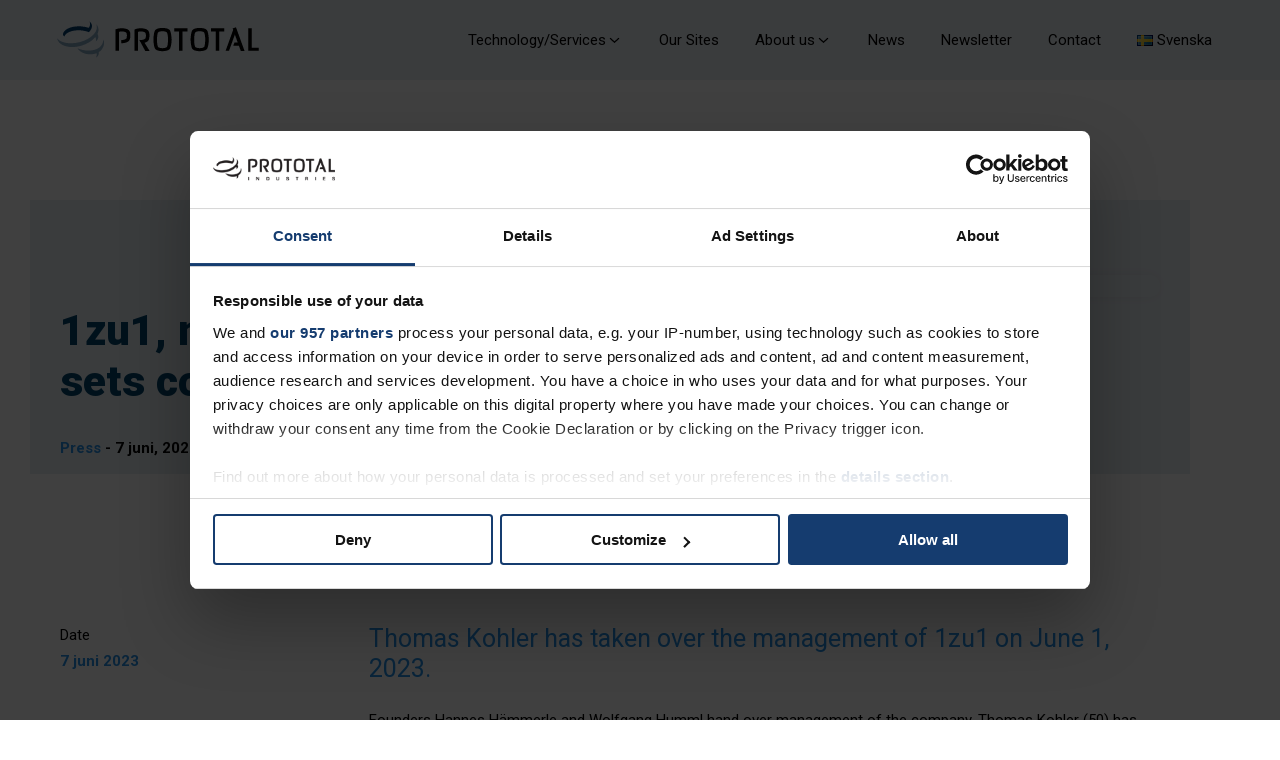

--- FILE ---
content_type: text/html; charset=UTF-8
request_url: http://prototal.se/1zu1-member-of-prototal-sets-course-for-the-future/
body_size: 27382
content:
<!DOCTYPE html>
<html lang="en-GB" prefix="og: https://ogp.me/ns#" >
<head>
<meta charset="UTF-8">
<meta name="viewport" content="width=device-width, initial-scale=1.0">
<!-- WP_HEAD() START -->
<script id="CookiebotConfiguration" type="application/json" data-cookieconsent="ignore">
	{
		"Frameworks": {
			"IABTCF2": {
				"AllowedVendors": [],
				"AllowedGoogleACVendors": [],
				"AllowedPurposes": [],
				"AllowedSpecialPurposes": [],
				"AllowedFeatures": [],
				"AllowedSpecialFeatures": [],
		"VendorRestrictions": []
			}
		}
	}
</script>
<script type="text/javascript">
	window.dataLayer = window.dataLayer || [];

	function gtag() {
		dataLayer.push(arguments);
	}

	gtag("consent", "default", {
		ad_personalization: "denied",
		ad_storage: "denied",
		ad_user_data: "denied",
		analytics_storage: "denied",
		functionality_storage: "denied",
		personalization_storage: "denied",
		security_storage: "granted",
		wait_for_update: 500,
	});
	gtag("set", "ads_data_redaction", true);
	</script>
<script type="text/javascript"
		id="Cookiebot"
		src="https://consent.cookiebot.com/uc.js"
		data-implementation="wp"
		data-cbid="641e838b-51f2-4e38-a063-d41e672aec28"
			data-framework="TCFv2.2"
						data-culture="EN"
				async	></script>
<link rel="preload" as="style" href="https://fonts.googleapis.com/css?family=Roboto:100,200,300,400,500,600,700,800,900|Roboto:100,200,300,400,500,600,700,800,900" >
<link rel="stylesheet" href="https://fonts.googleapis.com/css?family=Roboto:100,200,300,400,500,600,700,800,900|Roboto:100,200,300,400,500,600,700,800,900">
<link rel="alternate" href="https://prototal.se/1zu1-sets-course-for-the-future/" hreflang="sv" />
<link rel="alternate" href="https://prototal.se/en/1zu1-member-of-prototal-sets-course-for-the-future/" hreflang="en" />

<!-- Search Engine Optimization by Rank Math - https://rankmath.com/ -->
<title>1zu1 sets course for the future - new managing director</title>
<meta name="description" content="Thomas Kohler has taken over the management 1zu1. The long-standing sales manager succeeds the two founders Hannes Hämmerle and Wolfgang Humml."/>
<meta name="robots" content="follow, index, max-snippet:-1, max-video-preview:-1, max-image-preview:large"/>
<link rel="canonical" href="https://prototal.se/en/1zu1-member-of-prototal-sets-course-for-the-future/" />
<meta property="og:locale" content="en_GB" />
<meta property="og:type" content="article" />
<meta property="og:title" content="1zu1 sets course for the future - new managing director" />
<meta property="og:description" content="Thomas Kohler has taken over the management 1zu1. The long-standing sales manager succeeds the two founders Hannes Hämmerle and Wolfgang Humml." />
<meta property="og:url" content="https://prototal.se/en/1zu1-member-of-prototal-sets-course-for-the-future/" />
<meta property="og:site_name" content="Prototal UK" />
<meta property="article:section" content="Press" />
<meta property="og:updated_time" content="2024-04-22T10:17:04+01:00" />
<meta property="og:image" content="https://prototal.se/wp-content/uploads/2023/06/News1ZU1-future.webp" />
<meta property="og:image:secure_url" content="https://prototal.se/wp-content/uploads/2023/06/News1ZU1-future.webp" />
<meta property="og:image:width" content="1024" />
<meta property="og:image:height" content="549" />
<meta property="og:image:alt" content="1zu1" />
<meta property="og:image:type" content="image/webp" />
<meta property="article:published_time" content="2023-06-07T10:48:00+01:00" />
<meta property="article:modified_time" content="2024-04-22T10:17:04+01:00" />
<meta name="twitter:card" content="summary_large_image" />
<meta name="twitter:title" content="1zu1 sets course for the future - new managing director" />
<meta name="twitter:description" content="Thomas Kohler has taken over the management 1zu1. The long-standing sales manager succeeds the two founders Hannes Hämmerle and Wolfgang Humml." />
<meta name="twitter:image" content="https://prototal.se/wp-content/uploads/2023/06/News1ZU1-future.webp" />
<meta name="twitter:label1" content="Written by" />
<meta name="twitter:data1" content="Emilia Digerps" />
<meta name="twitter:label2" content="Time to read" />
<meta name="twitter:data2" content="3 minutes" />
<script type="application/ld+json" class="rank-math-schema">{"@context":"https://schema.org","@graph":[{"@type":"Place","@id":"https://prototal.se/#place","address":{"@type":"PostalAddress","streetAddress":"Unit 14, Fulton Court, Wofford Way","addressLocality":"Greenham Business Park, Newbury","addressRegion":"Berkshire","postalCode":"RG19 6HD","addressCountry":"United Kingdom"}},{"@type":"Organization","@id":"https://prototal.se/#organization","name":"Prototal UK","url":"http://prototal.se","address":{"@type":"PostalAddress","streetAddress":"Unit 14, Fulton Court, Wofford Way","addressLocality":"Greenham Business Park, Newbury","addressRegion":"Berkshire","postalCode":"RG19 6HD","addressCountry":"United Kingdom"},"contactPoint":[{"@type":"ContactPoint","telephone":"+441635635855","contactType":"customer support"}],"location":{"@id":"https://prototal.se/#place"}},{"@type":"WebSite","@id":"https://prototal.se/#website","url":"https://prototal.se","name":"Prototal UK","publisher":{"@id":"https://prototal.se/#organization"},"inLanguage":"en-GB"},{"@type":"ImageObject","@id":"https://prototal.se/wp-content/uploads/2023/06/News1ZU1-future.webp","url":"https://prototal.se/wp-content/uploads/2023/06/News1ZU1-future.webp","width":"1024","height":"549","inLanguage":"en-GB"},{"@type":"BreadcrumbList","@id":"https://prototal.se/en/1zu1-member-of-prototal-sets-course-for-the-future/#breadcrumb","itemListElement":[{"@type":"ListItem","position":"1","item":{"@id":"https://prototal.se","name":"Hem"}},{"@type":"ListItem","position":"2","item":{"@id":"https://prototal.se/en/category/press-en/","name":"Press"}},{"@type":"ListItem","position":"3","item":{"@id":"https://prototal.se/en/1zu1-member-of-prototal-sets-course-for-the-future/","name":"1zu1, member of Prototal, sets course for the future"}}]},{"@type":"WebPage","@id":"https://prototal.se/en/1zu1-member-of-prototal-sets-course-for-the-future/#webpage","url":"https://prototal.se/en/1zu1-member-of-prototal-sets-course-for-the-future/","name":"1zu1 sets course for the future - new managing director","datePublished":"2023-06-07T10:48:00+01:00","dateModified":"2024-04-22T10:17:04+01:00","isPartOf":{"@id":"https://prototal.se/#website"},"primaryImageOfPage":{"@id":"https://prototal.se/wp-content/uploads/2023/06/News1ZU1-future.webp"},"inLanguage":"en-GB","breadcrumb":{"@id":"https://prototal.se/en/1zu1-member-of-prototal-sets-course-for-the-future/#breadcrumb"}},{"@type":"Person","@id":"https://prototal.se/en/1zu1-member-of-prototal-sets-course-for-the-future/#author","name":"Emilia Digerps","image":{"@type":"ImageObject","@id":"http://0.gravatar.com/avatar/3b275609ea761df10f83e9f2ad6af51c?s=96&amp;d=mm&amp;r=g","url":"http://0.gravatar.com/avatar/3b275609ea761df10f83e9f2ad6af51c?s=96&amp;d=mm&amp;r=g","caption":"Emilia Digerps","inLanguage":"en-GB"},"worksFor":{"@id":"https://prototal.se/#organization"}},{"@type":"BlogPosting","headline":"1zu1 sets course for the future - new managing director","keywords":"1zu1,Thomas Kohler","datePublished":"2023-06-07T10:48:00+01:00","dateModified":"2024-04-22T10:17:04+01:00","articleSection":"Press","author":{"@id":"https://prototal.se/en/1zu1-member-of-prototal-sets-course-for-the-future/#author","name":"Emilia Digerps"},"publisher":{"@id":"https://prototal.se/#organization"},"description":"Thomas Kohler has taken over the management 1zu1. The long-standing sales manager succeeds the two founders Hannes H\u00e4mmerle and Wolfgang Humml.","name":"1zu1 sets course for the future - new managing director","@id":"https://prototal.se/en/1zu1-member-of-prototal-sets-course-for-the-future/#richSnippet","isPartOf":{"@id":"https://prototal.se/en/1zu1-member-of-prototal-sets-course-for-the-future/#webpage"},"image":{"@id":"https://prototal.se/wp-content/uploads/2023/06/News1ZU1-future.webp"},"inLanguage":"en-GB","mainEntityOfPage":{"@id":"https://prototal.se/en/1zu1-member-of-prototal-sets-course-for-the-future/#webpage"}}]}</script>
<!-- /Rank Math WordPress SEO plugin -->

<link rel='dns-prefetch' href='//www.googletagmanager.com' />
<link rel="alternate" type="application/rss+xml" title="Prototal Sweden &raquo; Feed" href="https://prototal.se/en/feed/" />
<link rel="alternate" type="application/rss+xml" title="Prototal Sweden &raquo; Comments Feed" href="https://prototal.se/en/comments/feed/" />
<link rel="alternate" type="application/rss+xml" title="Prototal Sweden &raquo; 1zu1, member of Prototal, sets course for the future Comments Feed" href="https://prototal.se/en/1zu1-member-of-prototal-sets-course-for-the-future/feed/" />
<style id='wp-block-library-inline-css'>
:root{--wp-admin-theme-color:#007cba;--wp-admin-theme-color--rgb:0,124,186;--wp-admin-theme-color-darker-10:#006ba1;--wp-admin-theme-color-darker-10--rgb:0,107,161;--wp-admin-theme-color-darker-20:#005a87;--wp-admin-theme-color-darker-20--rgb:0,90,135;--wp-admin-border-width-focus:2px;--wp-block-synced-color:#7a00df;--wp-block-synced-color--rgb:122,0,223;--wp-bound-block-color:var(--wp-block-synced-color)}@media (min-resolution:192dpi){:root{--wp-admin-border-width-focus:1.5px}}.wp-element-button{cursor:pointer}:root{--wp--preset--font-size--normal:16px;--wp--preset--font-size--huge:42px}:root .has-very-light-gray-background-color{background-color:#eee}:root .has-very-dark-gray-background-color{background-color:#313131}:root .has-very-light-gray-color{color:#eee}:root .has-very-dark-gray-color{color:#313131}:root .has-vivid-green-cyan-to-vivid-cyan-blue-gradient-background{background:linear-gradient(135deg,#00d084,#0693e3)}:root .has-purple-crush-gradient-background{background:linear-gradient(135deg,#34e2e4,#4721fb 50%,#ab1dfe)}:root .has-hazy-dawn-gradient-background{background:linear-gradient(135deg,#faaca8,#dad0ec)}:root .has-subdued-olive-gradient-background{background:linear-gradient(135deg,#fafae1,#67a671)}:root .has-atomic-cream-gradient-background{background:linear-gradient(135deg,#fdd79a,#004a59)}:root .has-nightshade-gradient-background{background:linear-gradient(135deg,#330968,#31cdcf)}:root .has-midnight-gradient-background{background:linear-gradient(135deg,#020381,#2874fc)}.has-regular-font-size{font-size:1em}.has-larger-font-size{font-size:2.625em}.has-normal-font-size{font-size:var(--wp--preset--font-size--normal)}.has-huge-font-size{font-size:var(--wp--preset--font-size--huge)}.has-text-align-center{text-align:center}.has-text-align-left{text-align:left}.has-text-align-right{text-align:right}#end-resizable-editor-section{display:none}.aligncenter{clear:both}.items-justified-left{justify-content:flex-start}.items-justified-center{justify-content:center}.items-justified-right{justify-content:flex-end}.items-justified-space-between{justify-content:space-between}.screen-reader-text{border:0;clip:rect(1px,1px,1px,1px);clip-path:inset(50%);height:1px;margin:-1px;overflow:hidden;padding:0;position:absolute;width:1px;word-wrap:normal!important}.screen-reader-text:focus{background-color:#ddd;clip:auto!important;clip-path:none;color:#444;display:block;font-size:1em;height:auto;left:5px;line-height:normal;padding:15px 23px 14px;text-decoration:none;top:5px;width:auto;z-index:100000}html :where(.has-border-color){border-style:solid}html :where([style*=border-top-color]){border-top-style:solid}html :where([style*=border-right-color]){border-right-style:solid}html :where([style*=border-bottom-color]){border-bottom-style:solid}html :where([style*=border-left-color]){border-left-style:solid}html :where([style*=border-width]){border-style:solid}html :where([style*=border-top-width]){border-top-style:solid}html :where([style*=border-right-width]){border-right-style:solid}html :where([style*=border-bottom-width]){border-bottom-style:solid}html :where([style*=border-left-width]){border-left-style:solid}html :where(img[class*=wp-image-]){height:auto;max-width:100%}:where(figure){margin:0 0 1em}html :where(.is-position-sticky){--wp-admin--admin-bar--position-offset:var(--wp-admin--admin-bar--height,0px)}@media screen and (max-width:600px){html :where(.is-position-sticky){--wp-admin--admin-bar--position-offset:0px}}
</style>
<style id='classic-theme-styles-inline-css'>
/*! This file is auto-generated */
.wp-block-button__link{color:#fff;background-color:#32373c;border-radius:9999px;box-shadow:none;text-decoration:none;padding:calc(.667em + 2px) calc(1.333em + 2px);font-size:1.125em}.wp-block-file__button{background:#32373c;color:#fff;text-decoration:none}
</style>
<style id='global-styles-inline-css'>
:root{--wp--preset--aspect-ratio--square: 1;--wp--preset--aspect-ratio--4-3: 4/3;--wp--preset--aspect-ratio--3-4: 3/4;--wp--preset--aspect-ratio--3-2: 3/2;--wp--preset--aspect-ratio--2-3: 2/3;--wp--preset--aspect-ratio--16-9: 16/9;--wp--preset--aspect-ratio--9-16: 9/16;--wp--preset--color--black: #000000;--wp--preset--color--cyan-bluish-gray: #abb8c3;--wp--preset--color--white: #ffffff;--wp--preset--color--pale-pink: #f78da7;--wp--preset--color--vivid-red: #cf2e2e;--wp--preset--color--luminous-vivid-orange: #ff6900;--wp--preset--color--luminous-vivid-amber: #fcb900;--wp--preset--color--light-green-cyan: #7bdcb5;--wp--preset--color--vivid-green-cyan: #00d084;--wp--preset--color--pale-cyan-blue: #8ed1fc;--wp--preset--color--vivid-cyan-blue: #0693e3;--wp--preset--color--vivid-purple: #9b51e0;--wp--preset--color--foreground: #000000;--wp--preset--color--background: #ffffff;--wp--preset--color--primary: #1a4548;--wp--preset--color--secondary: #ffe2c7;--wp--preset--color--tertiary: #F6F6F6;--wp--preset--gradient--vivid-cyan-blue-to-vivid-purple: linear-gradient(135deg,rgba(6,147,227,1) 0%,rgb(155,81,224) 100%);--wp--preset--gradient--light-green-cyan-to-vivid-green-cyan: linear-gradient(135deg,rgb(122,220,180) 0%,rgb(0,208,130) 100%);--wp--preset--gradient--luminous-vivid-amber-to-luminous-vivid-orange: linear-gradient(135deg,rgba(252,185,0,1) 0%,rgba(255,105,0,1) 100%);--wp--preset--gradient--luminous-vivid-orange-to-vivid-red: linear-gradient(135deg,rgba(255,105,0,1) 0%,rgb(207,46,46) 100%);--wp--preset--gradient--very-light-gray-to-cyan-bluish-gray: linear-gradient(135deg,rgb(238,238,238) 0%,rgb(169,184,195) 100%);--wp--preset--gradient--cool-to-warm-spectrum: linear-gradient(135deg,rgb(74,234,220) 0%,rgb(151,120,209) 20%,rgb(207,42,186) 40%,rgb(238,44,130) 60%,rgb(251,105,98) 80%,rgb(254,248,76) 100%);--wp--preset--gradient--blush-light-purple: linear-gradient(135deg,rgb(255,206,236) 0%,rgb(152,150,240) 100%);--wp--preset--gradient--blush-bordeaux: linear-gradient(135deg,rgb(254,205,165) 0%,rgb(254,45,45) 50%,rgb(107,0,62) 100%);--wp--preset--gradient--luminous-dusk: linear-gradient(135deg,rgb(255,203,112) 0%,rgb(199,81,192) 50%,rgb(65,88,208) 100%);--wp--preset--gradient--pale-ocean: linear-gradient(135deg,rgb(255,245,203) 0%,rgb(182,227,212) 50%,rgb(51,167,181) 100%);--wp--preset--gradient--electric-grass: linear-gradient(135deg,rgb(202,248,128) 0%,rgb(113,206,126) 100%);--wp--preset--gradient--midnight: linear-gradient(135deg,rgb(2,3,129) 0%,rgb(40,116,252) 100%);--wp--preset--gradient--vertical-secondary-to-tertiary: linear-gradient(to bottom,var(--wp--preset--color--secondary) 0%,var(--wp--preset--color--tertiary) 100%);--wp--preset--gradient--vertical-secondary-to-background: linear-gradient(to bottom,var(--wp--preset--color--secondary) 0%,var(--wp--preset--color--background) 100%);--wp--preset--gradient--vertical-tertiary-to-background: linear-gradient(to bottom,var(--wp--preset--color--tertiary) 0%,var(--wp--preset--color--background) 100%);--wp--preset--gradient--diagonal-primary-to-foreground: linear-gradient(to bottom right,var(--wp--preset--color--primary) 0%,var(--wp--preset--color--foreground) 100%);--wp--preset--gradient--diagonal-secondary-to-background: linear-gradient(to bottom right,var(--wp--preset--color--secondary) 50%,var(--wp--preset--color--background) 50%);--wp--preset--gradient--diagonal-background-to-secondary: linear-gradient(to bottom right,var(--wp--preset--color--background) 50%,var(--wp--preset--color--secondary) 50%);--wp--preset--gradient--diagonal-tertiary-to-background: linear-gradient(to bottom right,var(--wp--preset--color--tertiary) 50%,var(--wp--preset--color--background) 50%);--wp--preset--gradient--diagonal-background-to-tertiary: linear-gradient(to bottom right,var(--wp--preset--color--background) 50%,var(--wp--preset--color--tertiary) 50%);--wp--preset--font-size--small: 1rem;--wp--preset--font-size--medium: 1.125rem;--wp--preset--font-size--large: 1.75rem;--wp--preset--font-size--x-large: clamp(1.75rem, 3vw, 2.25rem);--wp--preset--font-family--system-font: -apple-system,BlinkMacSystemFont,"Segoe UI",Roboto,Oxygen-Sans,Ubuntu,Cantarell,"Helvetica Neue",sans-serif;--wp--preset--font-family--source-serif-pro: "Source Serif Pro", serif;--wp--preset--spacing--20: 0.44rem;--wp--preset--spacing--30: 0.67rem;--wp--preset--spacing--40: 1rem;--wp--preset--spacing--50: 1.5rem;--wp--preset--spacing--60: 2.25rem;--wp--preset--spacing--70: 3.38rem;--wp--preset--spacing--80: 5.06rem;--wp--preset--shadow--natural: 6px 6px 9px rgba(0, 0, 0, 0.2);--wp--preset--shadow--deep: 12px 12px 50px rgba(0, 0, 0, 0.4);--wp--preset--shadow--sharp: 6px 6px 0px rgba(0, 0, 0, 0.2);--wp--preset--shadow--outlined: 6px 6px 0px -3px rgba(255, 255, 255, 1), 6px 6px rgba(0, 0, 0, 1);--wp--preset--shadow--crisp: 6px 6px 0px rgba(0, 0, 0, 1);--wp--custom--spacing--small: max(1.25rem, 5vw);--wp--custom--spacing--medium: clamp(2rem, 8vw, calc(4 * var(--wp--style--block-gap)));--wp--custom--spacing--large: clamp(4rem, 10vw, 8rem);--wp--custom--spacing--outer: var(--wp--custom--spacing--small, 1.25rem);--wp--custom--typography--font-size--huge: clamp(2.25rem, 4vw, 2.75rem);--wp--custom--typography--font-size--gigantic: clamp(2.75rem, 6vw, 3.25rem);--wp--custom--typography--font-size--colossal: clamp(3.25rem, 8vw, 6.25rem);--wp--custom--typography--line-height--tiny: 1.15;--wp--custom--typography--line-height--small: 1.2;--wp--custom--typography--line-height--medium: 1.4;--wp--custom--typography--line-height--normal: 1.6;}.is-layout-flow  > :first-child{margin-block-start: 0;}.is-layout-flow  > :last-child{margin-block-end: 0;}.is-layout-flow  > *{margin-block-start: 1.5rem;margin-block-end: 0;}.is-layout-constrained  > :first-child{margin-block-start: 0;}.is-layout-constrained  > :last-child{margin-block-end: 0;}.is-layout-constrained  > *{margin-block-start: 1.5rem;margin-block-end: 0;}.is-layout-flex {gap: 1.5rem;}.is-layout-grid {gap: 1.5rem;}body .is-layout-flex{display: flex;}.is-layout-flex{flex-wrap: wrap;align-items: center;}.is-layout-flex > :is(*, div){margin: 0;}body .is-layout-grid{display: grid;}.is-layout-grid > :is(*, div){margin: 0;}.has-black-color{color: var(--wp--preset--color--black) !important;}.has-cyan-bluish-gray-color{color: var(--wp--preset--color--cyan-bluish-gray) !important;}.has-white-color{color: var(--wp--preset--color--white) !important;}.has-pale-pink-color{color: var(--wp--preset--color--pale-pink) !important;}.has-vivid-red-color{color: var(--wp--preset--color--vivid-red) !important;}.has-luminous-vivid-orange-color{color: var(--wp--preset--color--luminous-vivid-orange) !important;}.has-luminous-vivid-amber-color{color: var(--wp--preset--color--luminous-vivid-amber) !important;}.has-light-green-cyan-color{color: var(--wp--preset--color--light-green-cyan) !important;}.has-vivid-green-cyan-color{color: var(--wp--preset--color--vivid-green-cyan) !important;}.has-pale-cyan-blue-color{color: var(--wp--preset--color--pale-cyan-blue) !important;}.has-vivid-cyan-blue-color{color: var(--wp--preset--color--vivid-cyan-blue) !important;}.has-vivid-purple-color{color: var(--wp--preset--color--vivid-purple) !important;}.has-black-background-color{background-color: var(--wp--preset--color--black) !important;}.has-cyan-bluish-gray-background-color{background-color: var(--wp--preset--color--cyan-bluish-gray) !important;}.has-white-background-color{background-color: var(--wp--preset--color--white) !important;}.has-pale-pink-background-color{background-color: var(--wp--preset--color--pale-pink) !important;}.has-vivid-red-background-color{background-color: var(--wp--preset--color--vivid-red) !important;}.has-luminous-vivid-orange-background-color{background-color: var(--wp--preset--color--luminous-vivid-orange) !important;}.has-luminous-vivid-amber-background-color{background-color: var(--wp--preset--color--luminous-vivid-amber) !important;}.has-light-green-cyan-background-color{background-color: var(--wp--preset--color--light-green-cyan) !important;}.has-vivid-green-cyan-background-color{background-color: var(--wp--preset--color--vivid-green-cyan) !important;}.has-pale-cyan-blue-background-color{background-color: var(--wp--preset--color--pale-cyan-blue) !important;}.has-vivid-cyan-blue-background-color{background-color: var(--wp--preset--color--vivid-cyan-blue) !important;}.has-vivid-purple-background-color{background-color: var(--wp--preset--color--vivid-purple) !important;}.has-black-border-color{border-color: var(--wp--preset--color--black) !important;}.has-cyan-bluish-gray-border-color{border-color: var(--wp--preset--color--cyan-bluish-gray) !important;}.has-white-border-color{border-color: var(--wp--preset--color--white) !important;}.has-pale-pink-border-color{border-color: var(--wp--preset--color--pale-pink) !important;}.has-vivid-red-border-color{border-color: var(--wp--preset--color--vivid-red) !important;}.has-luminous-vivid-orange-border-color{border-color: var(--wp--preset--color--luminous-vivid-orange) !important;}.has-luminous-vivid-amber-border-color{border-color: var(--wp--preset--color--luminous-vivid-amber) !important;}.has-light-green-cyan-border-color{border-color: var(--wp--preset--color--light-green-cyan) !important;}.has-vivid-green-cyan-border-color{border-color: var(--wp--preset--color--vivid-green-cyan) !important;}.has-pale-cyan-blue-border-color{border-color: var(--wp--preset--color--pale-cyan-blue) !important;}.has-vivid-cyan-blue-border-color{border-color: var(--wp--preset--color--vivid-cyan-blue) !important;}.has-vivid-purple-border-color{border-color: var(--wp--preset--color--vivid-purple) !important;}.has-vivid-cyan-blue-to-vivid-purple-gradient-background{background: var(--wp--preset--gradient--vivid-cyan-blue-to-vivid-purple) !important;}.has-light-green-cyan-to-vivid-green-cyan-gradient-background{background: var(--wp--preset--gradient--light-green-cyan-to-vivid-green-cyan) !important;}.has-luminous-vivid-amber-to-luminous-vivid-orange-gradient-background{background: var(--wp--preset--gradient--luminous-vivid-amber-to-luminous-vivid-orange) !important;}.has-luminous-vivid-orange-to-vivid-red-gradient-background{background: var(--wp--preset--gradient--luminous-vivid-orange-to-vivid-red) !important;}.has-very-light-gray-to-cyan-bluish-gray-gradient-background{background: var(--wp--preset--gradient--very-light-gray-to-cyan-bluish-gray) !important;}.has-cool-to-warm-spectrum-gradient-background{background: var(--wp--preset--gradient--cool-to-warm-spectrum) !important;}.has-blush-light-purple-gradient-background{background: var(--wp--preset--gradient--blush-light-purple) !important;}.has-blush-bordeaux-gradient-background{background: var(--wp--preset--gradient--blush-bordeaux) !important;}.has-luminous-dusk-gradient-background{background: var(--wp--preset--gradient--luminous-dusk) !important;}.has-pale-ocean-gradient-background{background: var(--wp--preset--gradient--pale-ocean) !important;}.has-electric-grass-gradient-background{background: var(--wp--preset--gradient--electric-grass) !important;}.has-midnight-gradient-background{background: var(--wp--preset--gradient--midnight) !important;}.has-small-font-size{font-size: var(--wp--preset--font-size--small) !important;}.has-medium-font-size{font-size: var(--wp--preset--font-size--medium) !important;}.has-large-font-size{font-size: var(--wp--preset--font-size--large) !important;}.has-x-large-font-size{font-size: var(--wp--preset--font-size--x-large) !important;}
</style>
<link rel='stylesheet' id='automaticcss-core-css' href='http://prototal.se/wp-content/uploads/automatic-css/automatic.css?ver=1699368954' media='all' />
<link rel='stylesheet' id='oxygen-css' href='http://prototal.se/wp-content/plugins/oxygen/component-framework/oxygen.css?ver=4.7' media='all' />
<script src="http://prototal.se/wp-includes/js/jquery/jquery.min.js?ver=3.7.1" id="jquery-core-js"></script>

<!-- Google tag (gtag.js) snippet added by Site Kit -->
<!-- Google Analytics snippet added by Site Kit -->
<script src="https://www.googletagmanager.com/gtag/js?id=GT-M6J6D58" id="google_gtagjs-js" async></script>
<script id="google_gtagjs-js-after">
window.dataLayer = window.dataLayer || [];function gtag(){dataLayer.push(arguments);}
gtag("set","linker",{"domains":["prototal.se"]});
gtag("js", new Date());
gtag("set", "developer_id.dZTNiMT", true);
gtag("config", "GT-M6J6D58");
</script>
<link rel="https://api.w.org/" href="https://prototal.se/wp-json/" /><link rel="alternate" title="JSON" type="application/json" href="https://prototal.se/wp-json/wp/v2/posts/2487" /><link rel="EditURI" type="application/rsd+xml" title="RSD" href="https://prototal.se/xmlrpc.php?rsd" />
<meta name="generator" content="WordPress 6.6.1" />
<link rel='shortlink' href='https://prototal.se/?p=2487' />
<link rel="alternate" title="oEmbed (JSON)" type="application/json+oembed" href="https://prototal.se/wp-json/oembed/1.0/embed?url=https%3A%2F%2Fprototal.se%2Fen%2F1zu1-member-of-prototal-sets-course-for-the-future%2F" />
<link rel="alternate" title="oEmbed (XML)" type="text/xml+oembed" href="https://prototal.se/wp-json/oembed/1.0/embed?url=https%3A%2F%2Fprototal.se%2Fen%2F1zu1-member-of-prototal-sets-course-for-the-future%2F&#038;format=xml" />
<meta name="generator" content="Site Kit by Google 1.171.0" />		<script type="text/javascript">
				(function(c,l,a,r,i,t,y){
					c[a]=c[a]||function(){(c[a].q=c[a].q||[]).push(arguments)};t=l.createElement(r);t.async=1;
					t.src="https://www.clarity.ms/tag/"+i+"?ref=wordpress";y=l.getElementsByTagName(r)[0];y.parentNode.insertBefore(t,y);
				})(window, document, "clarity", "script", "m1mou88i6k");
		</script>
		
<!-- Google Tag Manager snippet added by Site Kit -->
<script>
			( function( w, d, s, l, i ) {
				w[l] = w[l] || [];
				w[l].push( {'gtm.start': new Date().getTime(), event: 'gtm.js'} );
				var f = d.getElementsByTagName( s )[0],
					j = d.createElement( s ), dl = l != 'dataLayer' ? '&l=' + l : '';
				j.async = true;
				j.src = 'https://www.googletagmanager.com/gtm.js?id=' + i + dl;
				f.parentNode.insertBefore( j, f );
			} )( window, document, 'script', 'dataLayer', 'GTM-NP9QVDBF' );
			
</script>

<!-- End Google Tag Manager snippet added by Site Kit -->
<script> (function(ss,ex){ window.ldfdr=window.ldfdr||function(){(ldfdr._q=ldfdr._q||[]).push([].slice.call(arguments));}; (function(d,s){ fs=d.getElementsByTagName(s)[0]; function ce(src){ var cs=d.createElement(s); cs.src=src; cs.async=1; fs.parentNode.insertBefore(cs,fs); }; ce('https://sc.lfeeder.com/lftracker_v1_'+ss+(ex?'_'+ex:'')+'.js'); })(document,'script'); })('YEgkB8lWLjvaep3Z'); </script><style id='wp-fonts-local'>
@font-face{font-family:"Source Serif Pro";font-style:normal;font-weight:200 900;font-display:fallback;src:url('http://prototal.se/wp-content/themes/oxygen-is-not-a-theme/assets/fonts/source-serif-pro/SourceSerif4Variable-Roman.ttf.woff2') format('woff2');font-stretch:normal;}
@font-face{font-family:"Source Serif Pro";font-style:italic;font-weight:200 900;font-display:fallback;src:url('http://prototal.se/wp-content/themes/oxygen-is-not-a-theme/assets/fonts/source-serif-pro/SourceSerif4Variable-Italic.ttf.woff2') format('woff2');font-stretch:normal;}
</style>
<link rel="icon" href="https://prototal.se/wp-content/uploads/2022/05/favicon.ico" sizes="32x32" />
<link rel="icon" href="https://prototal.se/wp-content/uploads/2022/05/favicon.ico" sizes="192x192" />
<link rel="apple-touch-icon" href="https://prototal.se/wp-content/uploads/2022/05/favicon.ico" />
<meta name="msapplication-TileImage" content="https://prototal.se/wp-content/uploads/2022/05/favicon.ico" />
<link rel='stylesheet' id='oxygen-cache-8-css' href='//prototal.se/wp-content/uploads/oxygen/css/8.css?cache=1767772054&#038;ver=6.6.1' media='all' />
<link rel='stylesheet' id='oxygen-cache-9-css' href='//prototal.se/wp-content/uploads/oxygen/css/9.css?cache=1699448407&#038;ver=6.6.1' media='all' />
<link rel='stylesheet' id='oxygen-cache-7-css' href='//prototal.se/wp-content/uploads/oxygen/css/7.css?cache=1699448407&#038;ver=6.6.1' media='all' />
<link rel='stylesheet' id='oxygen-cache-145-css' href='//prototal.se/wp-content/uploads/oxygen/css/145.css?cache=1699448405&#038;ver=6.6.1' media='all' />
<link rel='stylesheet' id='oxygen-universal-styles-css' href='//prototal.se/wp-content/uploads/oxygen/css/universal.css?cache=1769442829&#038;ver=6.6.1' media='all' />
<link rel='stylesheet' id='automaticcss-oxygen-css' href='http://prototal.se/wp-content/uploads/automatic-css/automatic-oxygen.css?ver=1699368954' media='all' />
<!-- END OF WP_HEAD() -->
</head>
<body class="post-template-default single single-post postid-2487 single-format-standard wp-embed-responsive  oxygen-body" >


		<!-- Google Tag Manager (noscript) snippet added by Site Kit -->
		<noscript>
			<iframe src="https://www.googletagmanager.com/ns.html?id=GTM-NP9QVDBF" height="0" width="0" style="display:none;visibility:hidden"></iframe>
		</noscript>
		<!-- End Google Tag Manager (noscript) snippet added by Site Kit -->
		


						
		<div id="-off-canvas-27-9" class="oxy-off-canvas relative " ><div class="oxy-offcanvas_backdrop"></div><div id="-off-canvas-27-9-inner" class="offcanvas-inner oxy-inner-content" role="dialog" aria-label="offcanvas content" tabindex="0" data-start="false" data-click-outside="true" data-trigger-selector=".mobile-menu-trig" data-esc="true" data-focus-selector=".offcanvas-inner" data-reset="400" data-hashclose="true" data-burger-sync="false" data-overflow="false" data-auto-aria="true" ><div id="div_block-34-9" class="ct-div-block flex--row align-items--center cursor-pointer mobile-menu-trig" ><div id="fancy_icon-35-9" class="ct-fancy-icon" ><svg id="svg-fancy_icon-35-9"><use xlink:href="#Lineariconsicon-cross"></use></svg></div><div id="text_block-36-9" class="ct-text-block text--primary text--600" >CLOSE</div></div>
		<div id="-slide-menu-30-9" class="oxy-slide-menu " ><nav class="oxy-slide-menu_inner" itemscope itemtype="https://schema.org/SiteNavigationElement" data-currentopen="disable" data-duration="300" data-start="open" data-icon="Lineariconsicon-chevron-down" data-trigger-selector=".oxy-burger-trigger">  <ul id="menu-main-menu" class="oxy-slide-menu_list"><li id="menu-item-1596" class="menu-item menu-item-type-custom menu-item-object-custom menu-item-has-children menu-item-1596"><a itemprop="url" data-ps2id-api="true"><span itemprop="name">Produktion / våra tjänster</span></a>
<ul class="sub-menu">
	<li id="menu-item-907" class="menu-item menu-item-type-post_type menu-item-object-page menu-item-has-children menu-item-907"><a href="https://prototal.se/technology-services/3d-printing/" itemprop="url" data-ps2id-api="true"><span itemprop="name">Additiv tillverkning</span></a>
	<ul class="sub-menu">
		<li id="menu-item-912" class="menu-item menu-item-type-post_type menu-item-object-page menu-item-912"><a href="https://prototal.se/technology-services/3d-printing/sla/" itemprop="url" data-ps2id-api="true"><span itemprop="name">SLA</span></a></li>
		<li id="menu-item-913" class="menu-item menu-item-type-post_type menu-item-object-page menu-item-913"><a href="https://prototal.se/technology-services/3d-printing/sls/" itemprop="url" data-ps2id-api="true"><span itemprop="name">SLS</span></a></li>
		<li id="menu-item-911" class="menu-item menu-item-type-post_type menu-item-object-page menu-item-911"><a href="https://prototal.se/technology-services/3d-printing/mjf/" itemprop="url" data-ps2id-api="true"><span itemprop="name">MJF</span></a></li>
		<li id="menu-item-910" class="menu-item menu-item-type-post_type menu-item-object-page menu-item-910"><a href="https://prototal.se/technology-services/3d-printing/saf/" itemprop="url" data-ps2id-api="true"><span itemprop="name">SAF</span></a></li>
		<li id="menu-item-909" class="menu-item menu-item-type-post_type menu-item-object-page menu-item-909"><a href="https://prototal.se/technology-services/3d-printing/polyjet/" itemprop="url" data-ps2id-api="true"><span itemprop="name">PolyJet</span></a></li>
		<li id="menu-item-908" class="menu-item menu-item-type-post_type menu-item-object-page menu-item-908"><a href="https://prototal.se/technology-services/3d-printing/fdm/" itemprop="url" data-ps2id-api="true"><span itemprop="name">FDM</span></a></li>
		<li id="menu-item-1576" class="menu-item menu-item-type-post_type menu-item-object-page menu-item-1576"><a href="https://prototal.se/technology-services/post-processing-capabilities/" itemprop="url" data-ps2id-api="true"><span itemprop="name">Efterbehandling</span></a></li>
		<li id="menu-item-2457" class="menu-item menu-item-type-post_type menu-item-object-page menu-item-2457"><a href="https://prototal.se/datablad/" itemprop="url" data-ps2id-api="true"><span itemprop="name">Datablad</span></a></li>
	</ul>
</li>
	<li id="menu-item-923" class="menu-item menu-item-type-post_type menu-item-object-page menu-item-923"><a href="https://prototal.se/technology-services/vakuumgjutning/" itemprop="url" data-ps2id-api="true"><span itemprop="name">Vakuumgjutning</span></a></li>
	<li id="menu-item-922" class="menu-item menu-item-type-post_type menu-item-object-page menu-item-922"><a href="https://prototal.se/technology-services/formsprutning/" itemprop="url" data-ps2id-api="true"><span itemprop="name">Formsprutning</span></a></li>
	<li id="menu-item-921" class="menu-item menu-item-type-post_type menu-item-object-page menu-item-921"><a href="https://prototal.se/technology-services/verktygstillverkning/" itemprop="url" data-ps2id-api="true"><span itemprop="name">Verktygstillverkning</span></a></li>
</ul>
</li>
<li id="menu-item-938" class="menu-item menu-item-type-post_type menu-item-object-page menu-item-938"><a href="https://prototal.se/sajter/" itemprop="url" data-ps2id-api="true"><span itemprop="name">Våra sajter</span></a></li>
<li id="menu-item-2425" class="menu-item menu-item-type-custom menu-item-object-custom menu-item-has-children menu-item-2425"><a itemprop="url" data-ps2id-api="true"><span itemprop="name">Om oss</span></a>
<ul class="sub-menu">
	<li id="menu-item-937" class="menu-item menu-item-type-post_type menu-item-object-page menu-item-937"><a href="https://prototal.se/foretag/" itemprop="url" data-ps2id-api="true"><span itemprop="name">Företag</span></a></li>
	<li id="menu-item-936" class="menu-item menu-item-type-post_type menu-item-object-page menu-item-936"><a href="https://prototal.se/kvalitet/" itemprop="url" data-ps2id-api="true"><span itemprop="name">Kvalitet</span></a></li>
	<li id="menu-item-1799" class="menu-item menu-item-type-post_type menu-item-object-page menu-item-1799"><a href="https://prototal.se/hallbarhet-2/" itemprop="url" data-ps2id-api="true"><span itemprop="name">Hållbarhet</span></a></li>
	<li id="menu-item-3387" class="menu-item menu-item-type-post_type menu-item-object-page menu-item-3387"><a href="https://prototal.se/case/" itemprop="url" data-ps2id-api="true"><span itemprop="name">Case</span></a></li>
	<li id="menu-item-1814" class="menu-item menu-item-type-post_type menu-item-object-page menu-item-1814"><a href="https://prototal.se/jobba-har/" itemprop="url" data-ps2id-api="true"><span itemprop="name">Jobba här</span></a></li>
</ul>
</li>
<li id="menu-item-3299" class="menu-item menu-item-type-custom menu-item-object-custom menu-item-3299"><a href="/nyheter/" itemprop="url" data-ps2id-api="true"><span itemprop="name">Nyheter</span></a></li>
<li id="menu-item-3612" class="menu-item menu-item-type-custom menu-item-object-custom menu-item-3612"><a href="https://mailchi.mp/prototal/prototal-newsletter" itemprop="url" data-ps2id-api="true"><span itemprop="name">Nyhetsbrev</span></a></li>
<li id="menu-item-3288" class="menu-item menu-item-type-custom menu-item-object-custom menu-item-3288"><a href="/kontakt/" itemprop="url" data-ps2id-api="true"><span itemprop="name">Kontakt</span></a></li>
<li id="menu-item-947-sv" class="lang-item lang-item-16 lang-item-sv lang-item-first menu-item menu-item-type-custom menu-item-object-custom menu-item-947-sv"><a href="https://prototal.se/1zu1-sets-course-for-the-future/" itemprop="url" data-ps2id-api="true" hreflang="sv-SE" lang="sv-SE"><span itemprop="name"><img src="[data-uri]" alt="" width="16" height="11" style="width: 16px; height: 11px;" /><span style="margin-left:0.3em;">Svenska</span></span></a></li>
</ul></nav></div>

		
		<div id="-off-canvas-56-9" class="oxy-off-canvas relative " ><div class="oxy-offcanvas_backdrop"></div><div id="-off-canvas-56-9-inner" class="offcanvas-inner oxy-inner-content" role="dialog" aria-label="offcanvas content" tabindex="0" data-start="false" data-click-outside="true" data-trigger-selector=".mobile-menu-trig" data-esc="true" data-focus-selector=".offcanvas-inner" data-reset="400" data-hashclose="true" data-burger-sync="false" data-overflow="false" data-auto-aria="true" ><div id="div_block-57-9" class="ct-div-block flex--row align-items--center cursor-pointer mobile-menu-trig" ><div id="fancy_icon-58-9" class="ct-fancy-icon" ><svg id="svg-fancy_icon-58-9"><use xlink:href="#Lineariconsicon-cross"></use></svg></div><div id="text_block-59-9" class="ct-text-block text--primary text--600" >CLOSE</div></div>
		<div id="-slide-menu-60-9" class="oxy-slide-menu " ><nav class="oxy-slide-menu_inner" itemscope itemtype="https://schema.org/SiteNavigationElement" data-currentopen="disable" data-duration="300" data-start="open" data-icon="Lineariconsicon-chevron-down" data-trigger-selector=".oxy-burger-trigger">  <ul id="menu-main-menu-1" class="oxy-slide-menu_list"><li class="menu-item menu-item-type-custom menu-item-object-custom menu-item-has-children menu-item-1596"><a itemprop="url" data-ps2id-api="true"><span itemprop="name">Produktion / våra tjänster</span></a>
<ul class="sub-menu">
	<li class="menu-item menu-item-type-post_type menu-item-object-page menu-item-has-children menu-item-907"><a href="https://prototal.se/technology-services/3d-printing/" itemprop="url" data-ps2id-api="true"><span itemprop="name">Additiv tillverkning</span></a>
	<ul class="sub-menu">
		<li class="menu-item menu-item-type-post_type menu-item-object-page menu-item-912"><a href="https://prototal.se/technology-services/3d-printing/sla/" itemprop="url" data-ps2id-api="true"><span itemprop="name">SLA</span></a></li>
		<li class="menu-item menu-item-type-post_type menu-item-object-page menu-item-913"><a href="https://prototal.se/technology-services/3d-printing/sls/" itemprop="url" data-ps2id-api="true"><span itemprop="name">SLS</span></a></li>
		<li class="menu-item menu-item-type-post_type menu-item-object-page menu-item-911"><a href="https://prototal.se/technology-services/3d-printing/mjf/" itemprop="url" data-ps2id-api="true"><span itemprop="name">MJF</span></a></li>
		<li class="menu-item menu-item-type-post_type menu-item-object-page menu-item-910"><a href="https://prototal.se/technology-services/3d-printing/saf/" itemprop="url" data-ps2id-api="true"><span itemprop="name">SAF</span></a></li>
		<li class="menu-item menu-item-type-post_type menu-item-object-page menu-item-909"><a href="https://prototal.se/technology-services/3d-printing/polyjet/" itemprop="url" data-ps2id-api="true"><span itemprop="name">PolyJet</span></a></li>
		<li class="menu-item menu-item-type-post_type menu-item-object-page menu-item-908"><a href="https://prototal.se/technology-services/3d-printing/fdm/" itemprop="url" data-ps2id-api="true"><span itemprop="name">FDM</span></a></li>
		<li class="menu-item menu-item-type-post_type menu-item-object-page menu-item-1576"><a href="https://prototal.se/technology-services/post-processing-capabilities/" itemprop="url" data-ps2id-api="true"><span itemprop="name">Efterbehandling</span></a></li>
		<li class="menu-item menu-item-type-post_type menu-item-object-page menu-item-2457"><a href="https://prototal.se/datablad/" itemprop="url" data-ps2id-api="true"><span itemprop="name">Datablad</span></a></li>
	</ul>
</li>
	<li class="menu-item menu-item-type-post_type menu-item-object-page menu-item-923"><a href="https://prototal.se/technology-services/vakuumgjutning/" itemprop="url" data-ps2id-api="true"><span itemprop="name">Vakuumgjutning</span></a></li>
	<li class="menu-item menu-item-type-post_type menu-item-object-page menu-item-922"><a href="https://prototal.se/technology-services/formsprutning/" itemprop="url" data-ps2id-api="true"><span itemprop="name">Formsprutning</span></a></li>
	<li class="menu-item menu-item-type-post_type menu-item-object-page menu-item-921"><a href="https://prototal.se/technology-services/verktygstillverkning/" itemprop="url" data-ps2id-api="true"><span itemprop="name">Verktygstillverkning</span></a></li>
</ul>
</li>
<li class="menu-item menu-item-type-post_type menu-item-object-page menu-item-938"><a href="https://prototal.se/sajter/" itemprop="url" data-ps2id-api="true"><span itemprop="name">Våra sajter</span></a></li>
<li class="menu-item menu-item-type-custom menu-item-object-custom menu-item-has-children menu-item-2425"><a itemprop="url" data-ps2id-api="true"><span itemprop="name">Om oss</span></a>
<ul class="sub-menu">
	<li class="menu-item menu-item-type-post_type menu-item-object-page menu-item-937"><a href="https://prototal.se/foretag/" itemprop="url" data-ps2id-api="true"><span itemprop="name">Företag</span></a></li>
	<li class="menu-item menu-item-type-post_type menu-item-object-page menu-item-936"><a href="https://prototal.se/kvalitet/" itemprop="url" data-ps2id-api="true"><span itemprop="name">Kvalitet</span></a></li>
	<li class="menu-item menu-item-type-post_type menu-item-object-page menu-item-1799"><a href="https://prototal.se/hallbarhet-2/" itemprop="url" data-ps2id-api="true"><span itemprop="name">Hållbarhet</span></a></li>
	<li class="menu-item menu-item-type-post_type menu-item-object-page menu-item-3387"><a href="https://prototal.se/case/" itemprop="url" data-ps2id-api="true"><span itemprop="name">Case</span></a></li>
	<li class="menu-item menu-item-type-post_type menu-item-object-page menu-item-1814"><a href="https://prototal.se/jobba-har/" itemprop="url" data-ps2id-api="true"><span itemprop="name">Jobba här</span></a></li>
</ul>
</li>
<li class="menu-item menu-item-type-custom menu-item-object-custom menu-item-3299"><a href="/nyheter/" itemprop="url" data-ps2id-api="true"><span itemprop="name">Nyheter</span></a></li>
<li class="menu-item menu-item-type-custom menu-item-object-custom menu-item-3612"><a href="https://mailchi.mp/prototal/prototal-newsletter" itemprop="url" data-ps2id-api="true"><span itemprop="name">Nyhetsbrev</span></a></li>
<li class="menu-item menu-item-type-custom menu-item-object-custom menu-item-3288"><a href="/kontakt/" itemprop="url" data-ps2id-api="true"><span itemprop="name">Kontakt</span></a></li>
<li class="lang-item lang-item-16 lang-item-sv lang-item-first menu-item menu-item-type-custom menu-item-object-custom menu-item-947-sv"><a href="https://prototal.se/1zu1-sets-course-for-the-future/" itemprop="url" data-ps2id-api="true" hreflang="sv-SE" lang="sv-SE"><span itemprop="name"><img src="[data-uri]" alt="" width="16" height="11" style="width: 16px; height: 11px;" /><span style="margin-left:0.3em;">Svenska</span></span></a></li>
</ul></nav></div>

		</div></div>

		
		<div id="-off-canvas-61-9" class="oxy-off-canvas relative " ><div class="oxy-offcanvas_backdrop"></div><div id="-off-canvas-61-9-inner" class="offcanvas-inner oxy-inner-content" role="dialog" aria-label="offcanvas content" tabindex="0" data-start="false" data-click-outside="true" data-trigger-selector=".mobile-menu-trig" data-esc="true" data-focus-selector=".offcanvas-inner" data-reset="400" data-hashclose="true" data-burger-sync="false" data-overflow="false" data-auto-aria="true" ><div id="div_block-62-9" class="ct-div-block flex--row align-items--center cursor-pointer mobile-menu-trig" ><div id="fancy_icon-63-9" class="ct-fancy-icon" ><svg id="svg-fancy_icon-63-9"><use xlink:href="#Lineariconsicon-cross"></use></svg></div><div id="text_block-64-9" class="ct-text-block text--primary text--600" >CLOSE</div></div>
		<div id="-slide-menu-65-9" class="oxy-slide-menu " ><nav class="oxy-slide-menu_inner" itemscope itemtype="https://schema.org/SiteNavigationElement" data-currentopen="disable" data-duration="300" data-start="open" data-icon="Lineariconsicon-chevron-down" data-trigger-selector=".oxy-burger-trigger">  <ul id="menu-main-menu-2" class="oxy-slide-menu_list"><li class="menu-item menu-item-type-custom menu-item-object-custom menu-item-has-children menu-item-1596"><a itemprop="url" data-ps2id-api="true"><span itemprop="name">Produktion / våra tjänster</span></a>
<ul class="sub-menu">
	<li class="menu-item menu-item-type-post_type menu-item-object-page menu-item-has-children menu-item-907"><a href="https://prototal.se/technology-services/3d-printing/" itemprop="url" data-ps2id-api="true"><span itemprop="name">Additiv tillverkning</span></a>
	<ul class="sub-menu">
		<li class="menu-item menu-item-type-post_type menu-item-object-page menu-item-912"><a href="https://prototal.se/technology-services/3d-printing/sla/" itemprop="url" data-ps2id-api="true"><span itemprop="name">SLA</span></a></li>
		<li class="menu-item menu-item-type-post_type menu-item-object-page menu-item-913"><a href="https://prototal.se/technology-services/3d-printing/sls/" itemprop="url" data-ps2id-api="true"><span itemprop="name">SLS</span></a></li>
		<li class="menu-item menu-item-type-post_type menu-item-object-page menu-item-911"><a href="https://prototal.se/technology-services/3d-printing/mjf/" itemprop="url" data-ps2id-api="true"><span itemprop="name">MJF</span></a></li>
		<li class="menu-item menu-item-type-post_type menu-item-object-page menu-item-910"><a href="https://prototal.se/technology-services/3d-printing/saf/" itemprop="url" data-ps2id-api="true"><span itemprop="name">SAF</span></a></li>
		<li class="menu-item menu-item-type-post_type menu-item-object-page menu-item-909"><a href="https://prototal.se/technology-services/3d-printing/polyjet/" itemprop="url" data-ps2id-api="true"><span itemprop="name">PolyJet</span></a></li>
		<li class="menu-item menu-item-type-post_type menu-item-object-page menu-item-908"><a href="https://prototal.se/technology-services/3d-printing/fdm/" itemprop="url" data-ps2id-api="true"><span itemprop="name">FDM</span></a></li>
		<li class="menu-item menu-item-type-post_type menu-item-object-page menu-item-1576"><a href="https://prototal.se/technology-services/post-processing-capabilities/" itemprop="url" data-ps2id-api="true"><span itemprop="name">Efterbehandling</span></a></li>
		<li class="menu-item menu-item-type-post_type menu-item-object-page menu-item-2457"><a href="https://prototal.se/datablad/" itemprop="url" data-ps2id-api="true"><span itemprop="name">Datablad</span></a></li>
	</ul>
</li>
	<li class="menu-item menu-item-type-post_type menu-item-object-page menu-item-923"><a href="https://prototal.se/technology-services/vakuumgjutning/" itemprop="url" data-ps2id-api="true"><span itemprop="name">Vakuumgjutning</span></a></li>
	<li class="menu-item menu-item-type-post_type menu-item-object-page menu-item-922"><a href="https://prototal.se/technology-services/formsprutning/" itemprop="url" data-ps2id-api="true"><span itemprop="name">Formsprutning</span></a></li>
	<li class="menu-item menu-item-type-post_type menu-item-object-page menu-item-921"><a href="https://prototal.se/technology-services/verktygstillverkning/" itemprop="url" data-ps2id-api="true"><span itemprop="name">Verktygstillverkning</span></a></li>
</ul>
</li>
<li class="menu-item menu-item-type-post_type menu-item-object-page menu-item-938"><a href="https://prototal.se/sajter/" itemprop="url" data-ps2id-api="true"><span itemprop="name">Våra sajter</span></a></li>
<li class="menu-item menu-item-type-custom menu-item-object-custom menu-item-has-children menu-item-2425"><a itemprop="url" data-ps2id-api="true"><span itemprop="name">Om oss</span></a>
<ul class="sub-menu">
	<li class="menu-item menu-item-type-post_type menu-item-object-page menu-item-937"><a href="https://prototal.se/foretag/" itemprop="url" data-ps2id-api="true"><span itemprop="name">Företag</span></a></li>
	<li class="menu-item menu-item-type-post_type menu-item-object-page menu-item-936"><a href="https://prototal.se/kvalitet/" itemprop="url" data-ps2id-api="true"><span itemprop="name">Kvalitet</span></a></li>
	<li class="menu-item menu-item-type-post_type menu-item-object-page menu-item-1799"><a href="https://prototal.se/hallbarhet-2/" itemprop="url" data-ps2id-api="true"><span itemprop="name">Hållbarhet</span></a></li>
	<li class="menu-item menu-item-type-post_type menu-item-object-page menu-item-3387"><a href="https://prototal.se/case/" itemprop="url" data-ps2id-api="true"><span itemprop="name">Case</span></a></li>
	<li class="menu-item menu-item-type-post_type menu-item-object-page menu-item-1814"><a href="https://prototal.se/jobba-har/" itemprop="url" data-ps2id-api="true"><span itemprop="name">Jobba här</span></a></li>
</ul>
</li>
<li class="menu-item menu-item-type-custom menu-item-object-custom menu-item-3299"><a href="/nyheter/" itemprop="url" data-ps2id-api="true"><span itemprop="name">Nyheter</span></a></li>
<li class="menu-item menu-item-type-custom menu-item-object-custom menu-item-3612"><a href="https://mailchi.mp/prototal/prototal-newsletter" itemprop="url" data-ps2id-api="true"><span itemprop="name">Nyhetsbrev</span></a></li>
<li class="menu-item menu-item-type-custom menu-item-object-custom menu-item-3288"><a href="/kontakt/" itemprop="url" data-ps2id-api="true"><span itemprop="name">Kontakt</span></a></li>
<li class="lang-item lang-item-16 lang-item-sv lang-item-first menu-item menu-item-type-custom menu-item-object-custom menu-item-947-sv"><a href="https://prototal.se/1zu1-sets-course-for-the-future/" itemprop="url" data-ps2id-api="true" hreflang="sv-SE" lang="sv-SE"><span itemprop="name"><img src="[data-uri]" alt="" width="16" height="11" style="width: 16px; height: 11px;" /><span style="margin-left:0.3em;">Svenska</span></span></a></li>
</ul></nav></div>

		
		<div id="-off-canvas-66-9" class="oxy-off-canvas relative " ><div class="oxy-offcanvas_backdrop"></div><div id="-off-canvas-66-9-inner" class="offcanvas-inner oxy-inner-content" role="dialog" aria-label="offcanvas content" tabindex="0" data-start="false" data-click-outside="true" data-trigger-selector=".mobile-menu-trig" data-esc="true" data-focus-selector=".offcanvas-inner" data-reset="400" data-hashclose="true" data-burger-sync="false" data-overflow="false" data-auto-aria="true" ><div id="div_block-67-9" class="ct-div-block flex--row align-items--center cursor-pointer mobile-menu-trig" ><div id="fancy_icon-68-9" class="ct-fancy-icon" ><svg id="svg-fancy_icon-68-9"><use xlink:href="#Lineariconsicon-cross"></use></svg></div><div id="text_block-69-9" class="ct-text-block text--primary text--600" >CLOSE</div></div>
		<div id="-slide-menu-70-9" class="oxy-slide-menu " ><nav class="oxy-slide-menu_inner" itemscope itemtype="https://schema.org/SiteNavigationElement" data-currentopen="disable" data-duration="300" data-start="open" data-icon="Lineariconsicon-chevron-down" data-trigger-selector=".oxy-burger-trigger">  <ul id="menu-main-menu-3" class="oxy-slide-menu_list"><li class="menu-item menu-item-type-custom menu-item-object-custom menu-item-has-children menu-item-1596"><a itemprop="url" data-ps2id-api="true"><span itemprop="name">Produktion / våra tjänster</span></a>
<ul class="sub-menu">
	<li class="menu-item menu-item-type-post_type menu-item-object-page menu-item-has-children menu-item-907"><a href="https://prototal.se/technology-services/3d-printing/" itemprop="url" data-ps2id-api="true"><span itemprop="name">Additiv tillverkning</span></a>
	<ul class="sub-menu">
		<li class="menu-item menu-item-type-post_type menu-item-object-page menu-item-912"><a href="https://prototal.se/technology-services/3d-printing/sla/" itemprop="url" data-ps2id-api="true"><span itemprop="name">SLA</span></a></li>
		<li class="menu-item menu-item-type-post_type menu-item-object-page menu-item-913"><a href="https://prototal.se/technology-services/3d-printing/sls/" itemprop="url" data-ps2id-api="true"><span itemprop="name">SLS</span></a></li>
		<li class="menu-item menu-item-type-post_type menu-item-object-page menu-item-911"><a href="https://prototal.se/technology-services/3d-printing/mjf/" itemprop="url" data-ps2id-api="true"><span itemprop="name">MJF</span></a></li>
		<li class="menu-item menu-item-type-post_type menu-item-object-page menu-item-910"><a href="https://prototal.se/technology-services/3d-printing/saf/" itemprop="url" data-ps2id-api="true"><span itemprop="name">SAF</span></a></li>
		<li class="menu-item menu-item-type-post_type menu-item-object-page menu-item-909"><a href="https://prototal.se/technology-services/3d-printing/polyjet/" itemprop="url" data-ps2id-api="true"><span itemprop="name">PolyJet</span></a></li>
		<li class="menu-item menu-item-type-post_type menu-item-object-page menu-item-908"><a href="https://prototal.se/technology-services/3d-printing/fdm/" itemprop="url" data-ps2id-api="true"><span itemprop="name">FDM</span></a></li>
		<li class="menu-item menu-item-type-post_type menu-item-object-page menu-item-1576"><a href="https://prototal.se/technology-services/post-processing-capabilities/" itemprop="url" data-ps2id-api="true"><span itemprop="name">Efterbehandling</span></a></li>
		<li class="menu-item menu-item-type-post_type menu-item-object-page menu-item-2457"><a href="https://prototal.se/datablad/" itemprop="url" data-ps2id-api="true"><span itemprop="name">Datablad</span></a></li>
	</ul>
</li>
	<li class="menu-item menu-item-type-post_type menu-item-object-page menu-item-923"><a href="https://prototal.se/technology-services/vakuumgjutning/" itemprop="url" data-ps2id-api="true"><span itemprop="name">Vakuumgjutning</span></a></li>
	<li class="menu-item menu-item-type-post_type menu-item-object-page menu-item-922"><a href="https://prototal.se/technology-services/formsprutning/" itemprop="url" data-ps2id-api="true"><span itemprop="name">Formsprutning</span></a></li>
	<li class="menu-item menu-item-type-post_type menu-item-object-page menu-item-921"><a href="https://prototal.se/technology-services/verktygstillverkning/" itemprop="url" data-ps2id-api="true"><span itemprop="name">Verktygstillverkning</span></a></li>
</ul>
</li>
<li class="menu-item menu-item-type-post_type menu-item-object-page menu-item-938"><a href="https://prototal.se/sajter/" itemprop="url" data-ps2id-api="true"><span itemprop="name">Våra sajter</span></a></li>
<li class="menu-item menu-item-type-custom menu-item-object-custom menu-item-has-children menu-item-2425"><a itemprop="url" data-ps2id-api="true"><span itemprop="name">Om oss</span></a>
<ul class="sub-menu">
	<li class="menu-item menu-item-type-post_type menu-item-object-page menu-item-937"><a href="https://prototal.se/foretag/" itemprop="url" data-ps2id-api="true"><span itemprop="name">Företag</span></a></li>
	<li class="menu-item menu-item-type-post_type menu-item-object-page menu-item-936"><a href="https://prototal.se/kvalitet/" itemprop="url" data-ps2id-api="true"><span itemprop="name">Kvalitet</span></a></li>
	<li class="menu-item menu-item-type-post_type menu-item-object-page menu-item-1799"><a href="https://prototal.se/hallbarhet-2/" itemprop="url" data-ps2id-api="true"><span itemprop="name">Hållbarhet</span></a></li>
	<li class="menu-item menu-item-type-post_type menu-item-object-page menu-item-3387"><a href="https://prototal.se/case/" itemprop="url" data-ps2id-api="true"><span itemprop="name">Case</span></a></li>
	<li class="menu-item menu-item-type-post_type menu-item-object-page menu-item-1814"><a href="https://prototal.se/jobba-har/" itemprop="url" data-ps2id-api="true"><span itemprop="name">Jobba här</span></a></li>
</ul>
</li>
<li class="menu-item menu-item-type-custom menu-item-object-custom menu-item-3299"><a href="/nyheter/" itemprop="url" data-ps2id-api="true"><span itemprop="name">Nyheter</span></a></li>
<li class="menu-item menu-item-type-custom menu-item-object-custom menu-item-3612"><a href="https://mailchi.mp/prototal/prototal-newsletter" itemprop="url" data-ps2id-api="true"><span itemprop="name">Nyhetsbrev</span></a></li>
<li class="menu-item menu-item-type-custom menu-item-object-custom menu-item-3288"><a href="/kontakt/" itemprop="url" data-ps2id-api="true"><span itemprop="name">Kontakt</span></a></li>
<li class="lang-item lang-item-16 lang-item-sv lang-item-first menu-item menu-item-type-custom menu-item-object-custom menu-item-947-sv"><a href="https://prototal.se/1zu1-sets-course-for-the-future/" itemprop="url" data-ps2id-api="true" hreflang="sv-SE" lang="sv-SE"><span itemprop="name"><img src="[data-uri]" alt="" width="16" height="11" style="width: 16px; height: 11px;" /><span style="margin-left:0.3em;">Svenska</span></span></a></li>
</ul></nav></div>

		</div></div>

		</div></div>

		</div></div>

		<header id="_header-71-9" class="oxy-header-wrapper oxy-sticky-header oxy-overlay-header oxy-header width--full header--secondary"><div id="_header_row-72-9" class="oxy-header-row"><div class="oxy-header-container"><div id="_header_left-73-9" class="oxy-header-left"><a id="link-74-9" class="ct-link header-logo header-logo-dark" href="/"><img id="image-75-9" alt="" src="https://prototal.se/wp-content/uploads/2023/06/prototal-logo-normal.svg" class="ct-image width--full" srcset="" sizes="(max-width: 0px) 100vw, 0px"></a><a id="link-76-9" class="ct-link header-logo header-logo-white" href="http://prototal.se/"><img id="image-77-9" alt="" src="https://prototal.se/wp-content/uploads/2022/05/prototal_uk_white.svg" class="ct-image width--full" srcset="" sizes="(max-width: 0px) 100vw, 0px"></a></div><div id="_header_center-78-9" class="oxy-header-center"></div><div id="_header_right-79-9" class="oxy-header-right"><div id="div_block-80-9" class="ct-div-block menu-text--base">
		<div id="-pro-menu-81-9" class="oxy-pro-menu r-pro-menu-mobile "><div class="oxy-pro-menu-mobile-open-icon  oxy-pro-menu-off-canvas-trigger oxy-pro-menu-off-canvas-right" data-off-canvas-alignment="right"><svg id="-pro-menu-81-9-open-icon"><use xlink:href="#FontAwesomeicon-ellipsis-v" xmlns:xlink="http://www.w3.org/1999/xlink" /></svg>Menu</div>

                
        <div class="oxy-pro-menu-container  oxy-pro-menu-dropdown-links-visible-on-mobile oxy-pro-menu-dropdown-links-toggle oxy-pro-menu-show-dropdown" data-aos-duration="400" data-oxy-pro-menu-dropdown-animation="fade-up" data-oxy-pro-menu-dropdown-animation-duration="0.4" data-entire-parent-toggles-dropdown="true" data-oxy-pro-menu-off-canvas-animation="slide-left" data-oxy-pro-menu-dropdown-links-on-mobile="toggle">
             
            <div class="menu-main-menu-eng-container"><ul id="menu-main-menu-eng" class="oxy-pro-menu-list"><li id="menu-item-2694" class="menu-item menu-item-type-custom menu-item-object-custom menu-item-has-children menu-item-2694"><a data-ps2id-api="true">Technology/Services</a>
<ul class="sub-menu">
	<li id="menu-item-2695" class="menu-item menu-item-type-custom menu-item-object-custom menu-item-has-children menu-item-2695"><a href="/en/additive-manufacturing/" data-ps2id-api="true">Additive Manufacturing</a>
	<ul class="sub-menu">
		<li id="menu-item-2656" class="menu-item menu-item-type-post_type menu-item-object-page menu-item-2656"><a href="https://prototal.se/en/additive-manufacturing/sla/" data-ps2id-api="true">SLA</a></li>
		<li id="menu-item-2657" class="menu-item menu-item-type-post_type menu-item-object-page menu-item-2657"><a href="https://prototal.se/en/additive-manufacturing/sls/" data-ps2id-api="true">SLS</a></li>
		<li id="menu-item-2655" class="menu-item menu-item-type-post_type menu-item-object-page menu-item-2655"><a href="https://prototal.se/en/additive-manufacturing/mjf-multi-jet-fusion/" data-ps2id-api="true">MJF</a></li>
		<li id="menu-item-2654" class="menu-item menu-item-type-post_type menu-item-object-page menu-item-2654"><a href="https://prototal.se/en/additive-manufacturing/saf-selective-absorption-fusion/" data-ps2id-api="true">SAF</a></li>
		<li id="menu-item-2653" class="menu-item menu-item-type-post_type menu-item-object-page menu-item-2653"><a href="https://prototal.se/en/additive-manufacturing/polyjet/" data-ps2id-api="true">PolyJet</a></li>
		<li id="menu-item-2652" class="menu-item menu-item-type-post_type menu-item-object-page menu-item-2652"><a href="https://prototal.se/en/additive-manufacturing/fdm-fused-deposition-modeling/" data-ps2id-api="true">FDM</a></li>
		<li id="menu-item-2658" class="menu-item menu-item-type-post_type menu-item-object-page menu-item-2658"><a href="https://prototal.se/en/post-processing-capabilities/" data-ps2id-api="true">Post-Processing</a></li>
		<li id="menu-item-2659" class="menu-item menu-item-type-post_type menu-item-object-page menu-item-2659"><a href="https://prototal.se/en/datasheets/" data-ps2id-api="true">Datasheets</a></li>
	</ul>
</li>
	<li id="menu-item-2647" class="menu-item menu-item-type-post_type menu-item-object-page menu-item-2647"><a href="https://prototal.se/en/vacuum-casting/" data-ps2id-api="true">Vacuum Casting</a></li>
	<li id="menu-item-2646" class="menu-item menu-item-type-post_type menu-item-object-page menu-item-2646"><a href="https://prototal.se/en/injection-moulding/" data-ps2id-api="true">Injection Moulding</a></li>
	<li id="menu-item-2648" class="menu-item menu-item-type-post_type menu-item-object-page menu-item-2648"><a href="https://prototal.se/en/tooling/" data-ps2id-api="true">Tooling</a></li>
</ul>
</li>
<li id="menu-item-2639" class="menu-item menu-item-type-post_type menu-item-object-page menu-item-2639"><a href="https://prototal.se/en/our-sites-2/" data-ps2id-api="true">Our Sites</a></li>
<li id="menu-item-2957" class="menu-item menu-item-type-custom menu-item-object-custom menu-item-has-children menu-item-2957"><a href="#" data-ps2id-api="true">About us</a>
<ul class="sub-menu">
	<li id="menu-item-2640" class="menu-item menu-item-type-post_type menu-item-object-page menu-item-2640"><a href="https://prototal.se/en/company/" data-ps2id-api="true">Company</a></li>
	<li id="menu-item-2641" class="menu-item menu-item-type-post_type menu-item-object-page menu-item-2641"><a href="https://prototal.se/en/quality-3/" data-ps2id-api="true">Quality</a></li>
	<li id="menu-item-2642" class="menu-item menu-item-type-post_type menu-item-object-page menu-item-2642"><a href="https://prototal.se/en/sustainability-2/" data-ps2id-api="true">Sustainability</a></li>
	<li id="menu-item-3388" class="menu-item menu-item-type-post_type menu-item-object-page menu-item-3388"><a href="https://prototal.se/en/case-en/" data-ps2id-api="true">Case</a></li>
	<li id="menu-item-2643" class="menu-item menu-item-type-post_type menu-item-object-page menu-item-2643"><a href="https://prototal.se/en/work-here/" data-ps2id-api="true">Work here</a></li>
</ul>
</li>
<li id="menu-item-2715" class="menu-item menu-item-type-custom menu-item-object-custom menu-item-2715"><a href="/news/" data-ps2id-api="true">News</a></li>
<li id="menu-item-3613" class="menu-item menu-item-type-custom menu-item-object-custom menu-item-3613"><a href="https://mailchi.mp/prototal/prototal-newsletter" data-ps2id-api="true">Newsletter</a></li>
<li id="menu-item-2668" class="menu-item menu-item-type-custom menu-item-object-custom menu-item-2668"><a href="https://prototal.se/en/contact/#tax-sales-en" data-ps2id-api="true">Contact</a></li>
<li id="menu-item-2632-sv" class="lang-item lang-item-16 lang-item-sv lang-item-first menu-item menu-item-type-custom menu-item-object-custom menu-item-2632-sv"><a href="https://prototal.se/1zu1-sets-course-for-the-future/" data-ps2id-api="true" hreflang="sv-SE" lang="sv-SE"><img src="[data-uri]" alt="" width="16" height="11" style="width: 16px; height: 11px;"><span style="margin-left:0.3em;">Svenska</span></a></li>
</ul></div>
            <div class="oxy-pro-menu-mobile-close-icon"><svg id="svg--pro-menu-81-9"><use xlink:href="#FontAwesomeicon-close" xmlns:xlink="http://www.w3.org/1999/xlink" /></svg>close</div>

        </div>

        </div>

		<script type="text/javascript">
			jQuery('#-pro-menu-81-9 .oxy-pro-menu-show-dropdown .menu-item-has-children > a', 'body').each(function(){
                jQuery(this).append('<div class="oxy-pro-menu-dropdown-icon-click-area"><svg class="oxy-pro-menu-dropdown-icon"><use xlink:href="#FontAwesomeicon-angle-down"></use></svg></div>');
            });
            jQuery('#-pro-menu-81-9 .oxy-pro-menu-show-dropdown .menu-item:not(.menu-item-has-children) > a', 'body').each(function(){
                jQuery(this).append('<div class="oxy-pro-menu-dropdown-icon-click-area"></div>');
            });			</script><div id="div_block-82-9" class="ct-div-block mobile-menu-trig pad--xs flex--row align-items--center cursor-pointer"><div id="fancy_icon-83-9" class="ct-fancy-icon"><svg id="svg-fancy_icon-83-9"><use xlink:href="#Lineariconsicon-menu" xmlns:xlink="http://www.w3.org/1999/xlink" /></svg></div><div id="text_block-84-9" class="ct-text-block">MENU</div></div><div id="code_block-85-9" class="ct-code-block"><!-- menu controller --></div></div></div></div></div></header>
				<script type="text/javascript">
			jQuery(document).ready(function() {
				var selector = "#_header-71-9",
					scrollval = parseInt("300");
				if (!scrollval || scrollval < 1) {
											jQuery("body").css("margin-top", jQuery(selector).outerHeight());
						jQuery(selector).addClass("oxy-sticky-header-active");
									}
				else {
					var scrollTopOld = 0;
					jQuery(window).scroll(function() {
						if (!jQuery('body').hasClass('oxy-nav-menu-prevent-overflow')) {
							if (jQuery(this).scrollTop() > scrollval 
																) {
								if (
																		!jQuery(selector).hasClass("oxy-sticky-header-active")) {
									if (jQuery(selector).css('position')!='absolute') {
										jQuery("body").css("margin-top", jQuery(selector).outerHeight());
									}
									jQuery(selector)
										.addClass("oxy-sticky-header-active")
																			.addClass("oxy-sticky-header-fade-in");
																	}
							}
							else {
								jQuery(selector)
									.removeClass("oxy-sticky-header-fade-in")
									.removeClass("oxy-sticky-header-active");
								if (jQuery(selector).css('position')!='absolute') {
									jQuery("body").css("margin-top", "");
								}
							}
							scrollTopOld = jQuery(this).scrollTop();
						}
					})
				}
			});
		</script><header id="_header-86-9" class="oxy-header-wrapper oxy-sticky-header oxy-overlay-header oxy-header width--full header--secondary"></header>
				<script type="text/javascript">
			jQuery(document).ready(function() {
				var selector = "#_header-86-9",
					scrollval = parseInt("300");
				if (!scrollval || scrollval < 1) {
											jQuery("body").css("margin-top", jQuery(selector).outerHeight());
						jQuery(selector).addClass("oxy-sticky-header-active");
									}
				else {
					var scrollTopOld = 0;
					jQuery(window).scroll(function() {
						if (!jQuery('body').hasClass('oxy-nav-menu-prevent-overflow')) {
							if (jQuery(this).scrollTop() > scrollval 
																) {
								if (
																		!jQuery(selector).hasClass("oxy-sticky-header-active")) {
									if (jQuery(selector).css('position')!='absolute') {
										jQuery("body").css("margin-top", jQuery(selector).outerHeight());
									}
									jQuery(selector)
										.addClass("oxy-sticky-header-active")
																			.addClass("oxy-sticky-header-fade-in");
																	}
							}
							else {
								jQuery(selector)
									.removeClass("oxy-sticky-header-fade-in")
									.removeClass("oxy-sticky-header-active");
								if (jQuery(selector).css('position')!='absolute') {
									jQuery("body").css("margin-top", "");
								}
							}
							scrollTopOld = jQuery(this).scrollTop();
						}
					})
				}
			});
		</script><main id="div_block-1-7" class="ct-div-block " ><main id="div_block-3-404" class="ct-div-block" ><section id="section-6-404" class=" ct-section owl--l" ><div class="ct-section-inner-wrap"><div id="div_block-11-404" class="ct-div-block width--full" ><section id="section-37-145" class=" ct-section bg--secondary" ><div class="ct-section-inner-wrap"><div id="div_block-39-145" class="ct-div-block width--full grid--2 gap--l grid--s-1" ><div id="div_block-40-145" class="ct-div-block margin-top--m" ><h1 id="headline-42-145" class="ct-headline margin-bottom--m"><span id="span-45-145" class="ct-span" >1zu1, member of Prototal, sets course for the future</span></h1><div id="text_block-43-145" class="ct-text-block text--700 pointer-events-none" ><span id="span-47-145" class="ct-span" ><span data-fwp='press-en' class='data-fwp-cat text--primary cursor-pointer'>Press</span> - 7 juni, 2023</span></div></div><div id="div_block-41-145" class="ct-div-block" ><img  id="image-44-145" alt="1zu1, member of Prototal, sets course for the future" src="https://prototal.se/wp-content/uploads/2023/06/News1ZU1-future.webp" class="ct-image width--full rounded--m overflow-hidden r-shadow"/></div></div></div></section><section id="section-2-145" class=" ct-section overflow-hidden" ><div class="ct-section-inner-wrap"><div id="div_block-3-145" class="ct-div-block width--full gap--l grid--1-3 grid--m-1" ><div id="div_block-4-145" class="ct-div-block grid--1 gap--m grid--m-2" ><div id="div_block-15-145" class="ct-div-block " ><div id="text_block-16-145" class="ct-text-block bp-info-label" >Date</div><div id="text_block-17-145" class="ct-text-block bp-info-value text--primary text--700" ><span id="span-18-145" class="ct-span" >7 juni 2023</span></div></div><div id="div_block-19-145" class="ct-div-block margin-bottom--m" ><div id="text_block-20-145" class="ct-text-block bp-info-label" >Category</div><div id="text_block-21-145" class="ct-text-block bp-info-value text--primary text--700" ><span id="span-22-145" class="ct-span" >Press</span></div></div><div id="div_block-29-145" class="ct-div-block" ><div id="text_block-30-145" class="ct-text-block bp-info-label" >Share</div>
		<div id="-social-share-buttons-35-145" class="oxy-social-share-buttons " > <a class="oxy-share-button linkedin" target="_blank" aria-label="Linkedin" href="https://www.linkedin.com/shareArticle?mini=true&url=https%3A%2F%2Fprototal.se%2Fen%2F1zu1-member-of-prototal-sets-course-for-the-future%2F&title=1zu1, member of Prototal, sets course for the future&summary=Check out this post -&source=Prototal Sweden" rel="noopener noreferrer nofollow">
                            <span class="oxy-share-icon"><svg id="linkedin-social-share-buttons-35-145-share-icon"><use xlink:href="#FontAwesomeicon-linkedin"></use></svg></span>
                                 </a> <div class="oxy-social-share-buttons_data" data-behaviour="tab"></div></div>

		</div></div><div id="div_block-5-145" class="ct-div-block order--first-m" ><div id="div_block-6-145" class="ct-div-block width--full blogpost-content" ><div id='inner_content-7-145' class='ct-inner-content'>
<p>Thomas Kohler has taken over the management of 1zu1 on June 1, 2023. </p>



<p>Founders Hannes Hämmerle and Wolfgang Humml hand over management of the company. Thomas Kohler (50) has taken over the management of the Dornbirn-based high-tech company 1zu1 on June 1, 2023. The long-standing sales manager succeeds the two founders Hannes Hämmerle and Wolfgang Humml, who are handing over the reins after 27 years.&nbsp;</p>



<p>With the internal solution, the Swedish Prototal Group as owner continues the long-term successful course of the company. 1zu1 is planning around ten percent growth for 2023 and has established itself in 3D printing, vacuum and injection molding throughout Europe as a series manufacturer for batch sizes of up to 100,000 units.</p>



<p><em>”1zu1 stands for state-of-the-art technologies, innovative spirit and appreciation. With the highest quality standards, we will continue to accompany our customers from prototype to series product in the future,” </em>emphasizes Thomas Kohler. </p>



<p>The long-standing sales manager of the Dornbirn-based high-tech company has taken over the management from the two founders Hannes Hämmerle and Wolfgang Humml as of June 1, 2023. They say goodbye after 27 years together and are still available to 1zu1 until the end of the year in an advisory capacity. <em>”We are pleased about the optimal continuation of our life’s work. With Thomas and the management team, the company is in the best of hands,”</em> says Humml happily. 1zu1 is ideally positioned in terms of technology, personnel and space to continue on its successful path as a pioneer,” says Hämmerle with conviction.</p>



<h2 class="wp-block-heading"><strong>Ideal succession solution</strong></h2>



<p>With the internal change of management, owner Prototal guarantees a continuous transition and sustainable further development in the spirit of the founders. </p>



<p><em>”The know-how, consistency and high quality of 1zu1 are central building blocks for our path to becoming the market leader in Central and Northern Europe. Thomas Kohler, with his vast experience and the trust of customers, partners and employees, is the ideal choice at 1zu1,”</em> emphasizes Jan Löfving, CEO of Prototal Group. </p>



<p>The Swedish group acquired the company, which was founded in 1996, in February 2022. Currently, the international Prototal network includes eleven companies specializing in 3D printing, vacuum and injection molding in Sweden, Norway, Denmark, England, Italy and Austria.</p>



<h2 class="wp-block-heading"><strong>Many years of experience</strong></h2>



<p>Thomas Kohler has been with 1zu1 for 23 years and, as Sales Manager, is responsible for the entire DACH region. As the new Managing Director, he wants to continue the company’s growth course. A ten percent increase in sales is planned for 2023. In doing so, the company is pushing series production for plastic parts in 3D printing, vacuum and injection molding, offering cost-efficient total solutions as a technological full-service provider and intensifying partnerships within the network. The multiple award-winning training company and award-winning employer relies above all on its own training of skilled workers. Around one third of the employees are former apprentices. ”Family values and a long-term perspective will continue to shape 1zu1 in the future. We retain our strengths, remain reliable partners and are open to new opportunities and challenges,” says Thomas Kohler.</p>



<figure class="wp-block-image size-full"><img fetchpriority="high" decoding="async" width="819" height="1024" src="http://prototal.se/wp-content/uploads/2023/09/Pressmeddelande-Thomas-.png" alt="" class="wp-image-2489" srcset="https://prototal.se/wp-content/uploads/2023/09/Pressmeddelande-Thomas-.png 819w, https://prototal.se/wp-content/uploads/2023/09/Pressmeddelande-Thomas--384x480.png 384w, https://prototal.se/wp-content/uploads/2023/09/Pressmeddelande-Thomas--768x960.png 768w" sizes="(max-width: 819px) 100vw, 819px" /></figure>



<p><em>Thomas Kohler took over the management of 1zu1 from Dornbirn on June 1, 2023.</em><br><strong><em>Photos: Darko</em></strong></p>



<h2 class="wp-block-heading"><strong>About 1zu1</strong></h2>



<p>1zu1 Prototypen GmbH &amp; Co KG, based in Dornbirn (Vorarlberg/Austria), produces prototypes, small series and series parts made of plastic. The high-tech company manufactures using 3D printing and vacuum casting, as well as injection molding with aluminum molds made in-house – in a clean room if required. A variety of surface and printing technologies round out the full-service provider’s offerings. Founded in 1996, the company has been part of the Swedish Prototal Group since 2022 and currently employs 160 people. Its customers include international medical and laboratory technology groups, well-known equipment and power tool manufacturers, and industrial goods producers.</p>
</div></div></div></div></div></section></div></div></section></main></main><section id="section-101-8" class=" ct-section bg--secondary center--all pad-section--s" ><div class="ct-section-inner-wrap"><div id="div_block-102-8" class="ct-div-block flex--row align-items--center flex--col-m" ><h2 id="headline-103-8" class="ct-headline margin-right--s">Want to know more about our products and services</h2><a id="link_button-104-8" class="ct-link-button btn--primary" href="/kontakt/?_area=prototal-ab-sv"   >Get in touch</a><a id="link_button-133-8" class="ct-link-button btn--primary" href="mailto:3dp@prototal.se"   >Instaquote</a></div></div></section><section id="section-106-8" class=" ct-section bg--accent owl--xl text--white" ><div class="ct-section-inner-wrap"><div id="div_block-107-8" class="ct-div-block width--full grid--3-1 gap--l grid--xl-1" ><div id="div_block-108-8" class="ct-div-block grid--3 gap--l grid--m-1" ><div id="div_block-109-8" class="ct-div-block owl--xs" ><div id="text_block-110-8" class="ct-text-block footer-col-title text--base text--500" >Adress</div><div id="text_block-111-8" class="ct-text-block" ><b>Prototal Jönköping (HQ)</b><br>Instrumentvägen 6<br>553 02 Jönköping&nbsp;</div><div id="text_block-112-8" class="ct-text-block" ><b>Prototal Götene<br></b>Hantverksgatan 2<br>533 33 Götene<br></div><div id="text_block-113-8" class="ct-text-block" ><b>Prototal Ystad<br></b>Metallgatan 7<br>271 39 Ystad<br></div></div><div id="div_block-114-8" class="ct-div-block owl--xs" ><div id="text_block-115-8" class="ct-text-block footer-col-title text--base text--500" >Adress</div><div id="text_block-116-8" class="ct-text-block" ><b>Prototal Malmö</b><br>Kamaxelgatan 5<br>212 41 Malmö</div></div><div id="div_block-119-8" class="ct-div-block owl--xs" ><div id="text_block-120-8" class="ct-text-block footer-col-title text--base text--500" >Contact</div><div id="text_block-121-8" class="ct-text-block" ><b>T: +46(0)36-38 72 00</b><br></div><a id="link_text-122-8" class="ct-link-text" href="http://" target="_self"  ><b>E: info@prototal.se</b></a><a id="link_text-123-8" class="ct-link-text" href="https://www.linkedin.com/company/prototal/http://" target="_self"  ><b>S: LinkedIn</b><br></a><div id="text_block-124-8" class="ct-text-block" ><br><br><br><br><br></div></div></div><div id="div_block-125-8" class="ct-div-block justify-items--end align-items--end" ><a id="link-126-8" class="ct-link" href="/"   ><img  id="image-127-8" alt="" src="https://prototal.se/wp-content/uploads/2023/06/prototal-logo-vit.svg" class="ct-image" srcset="" sizes="(max-width: 0px) 100vw, 0px" /></a></div></div><div id="div_block-128-8" class="ct-div-block width--full bg--secondary-trans-40" ></div><div id="div_block-129-8" class="ct-div-block width--full" ><div id="div_block-130-8" class="ct-div-block flex--row align-items--center flex--col-m" ><a id="link_text-132-8" class="ct-link-text footer-text-link r-transition" href="http://prototal.se/privacy-policy/" target="_self"  >Data Protection</a><a id="link_text-138-8" class="ct-link-text footer-text-link r-transition" href="http://prototal.se/terms-and-conditions" target="_self"  >Terms and Conditions</a></div></div></div></section>	<!-- WP_FOOTER -->
<style>.ct-FontAwesomeicon-close{width:0.78571428571429em}</style>
<style>.ct-FontAwesomeicon-twitter{width:0.92857142857143em}</style>
<style>.ct-FontAwesomeicon-facebook{width:0.57142857142857em}</style>
<style>.ct-FontAwesomeicon-linkedin{width:0.85714285714286em}</style>
<style>.ct-FontAwesomeicon-angle-down{width:0.64285714285714em}</style>
<style>.ct-FontAwesomeicon-ellipsis-v{width:0.21428571428571em}</style>
<style>.ct-FontAwesomeicon-xing{width:0.78571428571429em}</style>
<style>.ct-FontAwesomeicon-pinterest-p{width:0.71428571428571em}</style>
<style>.ct-FontAwesomeicon-whatsapp{width:0.85714285714286em}</style>
<?xml version="1.0"?><svg xmlns="http://www.w3.org/2000/svg" xmlns:xlink="http://www.w3.org/1999/xlink" aria-hidden="true" style="position: absolute; width: 0; height: 0; overflow: hidden;" version="1.1"><defs><symbol id="FontAwesomeicon-close" viewBox="0 0 22 28"><title>close</title><path d="M20.281 20.656c0 0.391-0.156 0.781-0.438 1.062l-2.125 2.125c-0.281 0.281-0.672 0.438-1.062 0.438s-0.781-0.156-1.062-0.438l-4.594-4.594-4.594 4.594c-0.281 0.281-0.672 0.438-1.062 0.438s-0.781-0.156-1.062-0.438l-2.125-2.125c-0.281-0.281-0.438-0.672-0.438-1.062s0.156-0.781 0.438-1.062l4.594-4.594-4.594-4.594c-0.281-0.281-0.438-0.672-0.438-1.062s0.156-0.781 0.438-1.062l2.125-2.125c0.281-0.281 0.672-0.438 1.062-0.438s0.781 0.156 1.062 0.438l4.594 4.594 4.594-4.594c0.281-0.281 0.672-0.438 1.062-0.438s0.781 0.156 1.062 0.438l2.125 2.125c0.281 0.281 0.438 0.672 0.438 1.062s-0.156 0.781-0.438 1.062l-4.594 4.594 4.594 4.594c0.281 0.281 0.438 0.672 0.438 1.062z"/></symbol><symbol id="FontAwesomeicon-twitter" viewBox="0 0 26 28"><title>twitter</title><path d="M25.312 6.375c-0.688 1-1.547 1.891-2.531 2.609 0.016 0.219 0.016 0.438 0.016 0.656 0 6.672-5.078 14.359-14.359 14.359-2.859 0-5.516-0.828-7.75-2.266 0.406 0.047 0.797 0.063 1.219 0.063 2.359 0 4.531-0.797 6.266-2.156-2.219-0.047-4.078-1.5-4.719-3.5 0.313 0.047 0.625 0.078 0.953 0.078 0.453 0 0.906-0.063 1.328-0.172-2.312-0.469-4.047-2.5-4.047-4.953v-0.063c0.672 0.375 1.453 0.609 2.281 0.641-1.359-0.906-2.25-2.453-2.25-4.203 0-0.938 0.25-1.797 0.688-2.547 2.484 3.062 6.219 5.063 10.406 5.281-0.078-0.375-0.125-0.766-0.125-1.156 0-2.781 2.25-5.047 5.047-5.047 1.453 0 2.766 0.609 3.687 1.594 1.141-0.219 2.234-0.641 3.203-1.219-0.375 1.172-1.172 2.156-2.219 2.781 1.016-0.109 2-0.391 2.906-0.781z"/></symbol><symbol id="FontAwesomeicon-facebook" viewBox="0 0 16 28"><title>facebook</title><path d="M14.984 0.187v4.125h-2.453c-1.922 0-2.281 0.922-2.281 2.25v2.953h4.578l-0.609 4.625h-3.969v11.859h-4.781v-11.859h-3.984v-4.625h3.984v-3.406c0-3.953 2.422-6.109 5.953-6.109 1.687 0 3.141 0.125 3.563 0.187z"/></symbol><symbol id="FontAwesomeicon-envelope" viewBox="0 0 28 28"><title>envelope</title><path d="M28 11.094v12.406c0 1.375-1.125 2.5-2.5 2.5h-23c-1.375 0-2.5-1.125-2.5-2.5v-12.406c0.469 0.516 1 0.969 1.578 1.359 2.594 1.766 5.219 3.531 7.766 5.391 1.313 0.969 2.938 2.156 4.641 2.156h0.031c1.703 0 3.328-1.188 4.641-2.156 2.547-1.844 5.172-3.625 7.781-5.391 0.562-0.391 1.094-0.844 1.563-1.359zM28 6.5c0 1.75-1.297 3.328-2.672 4.281-2.438 1.687-4.891 3.375-7.313 5.078-1.016 0.703-2.734 2.141-4 2.141h-0.031c-1.266 0-2.984-1.437-4-2.141-2.422-1.703-4.875-3.391-7.297-5.078-1.109-0.75-2.688-2.516-2.688-3.938 0-1.531 0.828-2.844 2.5-2.844h23c1.359 0 2.5 1.125 2.5 2.5z"/></symbol><symbol id="FontAwesomeicon-linkedin" viewBox="0 0 24 28"><title>linkedin</title><path d="M5.453 9.766v15.484h-5.156v-15.484h5.156zM5.781 4.984c0.016 1.484-1.109 2.672-2.906 2.672v0h-0.031c-1.734 0-2.844-1.188-2.844-2.672 0-1.516 1.156-2.672 2.906-2.672 1.766 0 2.859 1.156 2.875 2.672zM24 16.375v8.875h-5.141v-8.281c0-2.078-0.75-3.5-2.609-3.5-1.422 0-2.266 0.953-2.641 1.875-0.125 0.344-0.172 0.797-0.172 1.266v8.641h-5.141c0.063-14.031 0-15.484 0-15.484h5.141v2.25h-0.031c0.672-1.062 1.891-2.609 4.672-2.609 3.391 0 5.922 2.219 5.922 6.969z"/></symbol><symbol id="FontAwesomeicon-angle-down" viewBox="0 0 18 28"><title>angle-down</title><path d="M16.797 11.5c0 0.125-0.063 0.266-0.156 0.359l-7.281 7.281c-0.094 0.094-0.234 0.156-0.359 0.156s-0.266-0.063-0.359-0.156l-7.281-7.281c-0.094-0.094-0.156-0.234-0.156-0.359s0.063-0.266 0.156-0.359l0.781-0.781c0.094-0.094 0.219-0.156 0.359-0.156 0.125 0 0.266 0.063 0.359 0.156l6.141 6.141 6.141-6.141c0.094-0.094 0.234-0.156 0.359-0.156s0.266 0.063 0.359 0.156l0.781 0.781c0.094 0.094 0.156 0.234 0.156 0.359z"/></symbol><symbol id="FontAwesomeicon-ellipsis-v" viewBox="0 0 6 28"><title>ellipsis-v</title><path d="M6 19.5v3c0 0.828-0.672 1.5-1.5 1.5h-3c-0.828 0-1.5-0.672-1.5-1.5v-3c0-0.828 0.672-1.5 1.5-1.5h3c0.828 0 1.5 0.672 1.5 1.5zM6 11.5v3c0 0.828-0.672 1.5-1.5 1.5h-3c-0.828 0-1.5-0.672-1.5-1.5v-3c0-0.828 0.672-1.5 1.5-1.5h3c0.828 0 1.5 0.672 1.5 1.5zM6 3.5v3c0 0.828-0.672 1.5-1.5 1.5h-3c-0.828 0-1.5-0.672-1.5-1.5v-3c0-0.828 0.672-1.5 1.5-1.5h3c0.828 0 1.5 0.672 1.5 1.5z"/></symbol><symbol id="FontAwesomeicon-xing" viewBox="0 0 22 28"><title>xing</title><path d="M9.328 10.422c0 0-0.156 0.266-4.016 7.125-0.203 0.344-0.469 0.719-1.016 0.719h-3.734c-0.219 0-0.391-0.109-0.484-0.266s-0.109-0.359 0-0.562l3.953-7c0.016 0 0.016 0 0-0.016l-2.516-4.359c-0.109-0.203-0.125-0.422-0.016-0.578 0.094-0.156 0.281-0.234 0.5-0.234h3.734c0.562 0 0.844 0.375 1.031 0.703 2.547 4.453 2.562 4.469 2.562 4.469zM21.922 0.391c0.109 0.156 0.109 0.375 0 0.578l-8.25 14.594c-0.016 0-0.016 0.016 0 0.016l5.25 9.609c0.109 0.203 0.109 0.422 0.016 0.578-0.109 0.156-0.281 0.234-0.5 0.234h-3.734c-0.562 0-0.859-0.375-1.031-0.703-5.297-9.703-5.297-9.719-5.297-9.719s0.266-0.469 8.297-14.719c0.203-0.359 0.438-0.703 1-0.703h3.766c0.219 0 0.391 0.078 0.484 0.234z"/></symbol><symbol id="FontAwesomeicon-paper-plane" viewBox="0 0 28 28"><title>paper-plane</title><path d="M27.563 0.172c0.328 0.234 0.484 0.609 0.422 1l-4 24c-0.047 0.297-0.234 0.547-0.5 0.703-0.141 0.078-0.313 0.125-0.484 0.125-0.125 0-0.25-0.031-0.375-0.078l-7.078-2.891-3.781 4.609c-0.187 0.234-0.469 0.359-0.766 0.359-0.109 0-0.234-0.016-0.344-0.063-0.391-0.141-0.656-0.516-0.656-0.938v-5.453l13.5-16.547-16.703 14.453-6.172-2.531c-0.359-0.141-0.594-0.469-0.625-0.859-0.016-0.375 0.172-0.734 0.5-0.922l26-15c0.156-0.094 0.328-0.141 0.5-0.141 0.203 0 0.406 0.063 0.562 0.172z"/></symbol><symbol id="FontAwesomeicon-pinterest-p" viewBox="0 0 20 28"><title>pinterest-p</title><path d="M0 9.328c0-5.766 5.281-9.328 10.625-9.328 4.906 0 9.375 3.375 9.375 8.547 0 4.859-2.484 10.25-8.016 10.25-1.313 0-2.969-0.656-3.609-1.875-1.188 4.703-1.094 5.406-3.719 9l-0.219 0.078-0.141-0.156c-0.094-0.984-0.234-1.953-0.234-2.938 0-3.187 1.469-7.797 2.188-10.891-0.391-0.797-0.5-1.766-0.5-2.641 0-1.578 1.094-3.578 2.875-3.578 1.313 0 2.016 1 2.016 2.234 0 2.031-1.375 3.938-1.375 5.906 0 1.344 1.109 2.281 2.406 2.281 3.594 0 4.703-5.187 4.703-7.953 0-3.703-2.625-5.719-6.172-5.719-4.125 0-7.313 2.969-7.313 7.156 0 2.016 1.234 3.047 1.234 3.531 0 0.406-0.297 1.844-0.812 1.844-0.078 0-0.187-0.031-0.266-0.047-2.234-0.672-3.047-3.656-3.047-5.703z"/></symbol><symbol id="FontAwesomeicon-whatsapp" viewBox="0 0 24 28"><title>whatsapp</title><path d="M15.391 15.219c0.266 0 2.812 1.328 2.922 1.516 0.031 0.078 0.031 0.172 0.031 0.234 0 0.391-0.125 0.828-0.266 1.188-0.359 0.875-1.813 1.437-2.703 1.437-0.75 0-2.297-0.656-2.969-0.969-2.234-1.016-3.625-2.75-4.969-4.734-0.594-0.875-1.125-1.953-1.109-3.031v-0.125c0.031-1.031 0.406-1.766 1.156-2.469 0.234-0.219 0.484-0.344 0.812-0.344 0.187 0 0.375 0.047 0.578 0.047 0.422 0 0.5 0.125 0.656 0.531 0.109 0.266 0.906 2.391 0.906 2.547 0 0.594-1.078 1.266-1.078 1.625 0 0.078 0.031 0.156 0.078 0.234 0.344 0.734 1 1.578 1.594 2.141 0.719 0.688 1.484 1.141 2.359 1.578 0.109 0.063 0.219 0.109 0.344 0.109 0.469 0 1.25-1.516 1.656-1.516zM12.219 23.5c5.406 0 9.812-4.406 9.812-9.812s-4.406-9.812-9.812-9.812-9.812 4.406-9.812 9.812c0 2.063 0.656 4.078 1.875 5.75l-1.234 3.641 3.781-1.203c1.594 1.047 3.484 1.625 5.391 1.625zM12.219 1.906c6.5 0 11.781 5.281 11.781 11.781s-5.281 11.781-11.781 11.781c-1.984 0-3.953-0.5-5.703-1.469l-6.516 2.094 2.125-6.328c-1.109-1.828-1.687-3.938-1.687-6.078 0-6.5 5.281-11.781 11.781-11.781z"/></symbol><symbol id="FontAwesomeicon-commenting" viewBox="0 0 28 28"><title>commenting</title><path d="M10 14c0-1.109-0.891-2-2-2s-2 0.891-2 2 0.891 2 2 2 2-0.891 2-2zM16 14c0-1.109-0.891-2-2-2s-2 0.891-2 2 0.891 2 2 2 2-0.891 2-2zM22 14c0-1.109-0.891-2-2-2s-2 0.891-2 2 0.891 2 2 2 2-0.891 2-2zM28 14c0 5.531-6.266 10-14 10-1.141 0-2.25-0.094-3.297-0.281-1.781 1.781-4.109 3-6.797 3.578-0.422 0.078-0.875 0.156-1.344 0.203-0.25 0.031-0.484-0.141-0.547-0.375v0c-0.063-0.25 0.125-0.406 0.313-0.578 0.984-0.922 2.156-1.656 2.562-4.953-2.984-1.828-4.891-4.547-4.891-7.594 0-5.531 6.266-10 14-10s14 4.469 14 10z"/></symbol></defs></svg><?xml version="1.0"?><svg xmlns="http://www.w3.org/2000/svg" xmlns:xlink="http://www.w3.org/1999/xlink" style="position: absolute; width: 0; height: 0; overflow: hidden;" version="1.1"><defs><symbol id="Lineariconsicon-cross" viewBox="0 0 20 20"><title>cross</title><path class="path1" d="M10.707 10.5l5.646-5.646c0.195-0.195 0.195-0.512 0-0.707s-0.512-0.195-0.707 0l-5.646 5.646-5.646-5.646c-0.195-0.195-0.512-0.195-0.707 0s-0.195 0.512 0 0.707l5.646 5.646-5.646 5.646c-0.195 0.195-0.195 0.512 0 0.707 0.098 0.098 0.226 0.146 0.354 0.146s0.256-0.049 0.354-0.146l5.646-5.646 5.646 5.646c0.098 0.098 0.226 0.146 0.354 0.146s0.256-0.049 0.354-0.146c0.195-0.195 0.195-0.512 0-0.707l-5.646-5.646z"/></symbol><symbol id="Lineariconsicon-menu" viewBox="0 0 20 20"><title>menu</title><path class="path1" d="M17.5 6h-15c-0.276 0-0.5-0.224-0.5-0.5s0.224-0.5 0.5-0.5h15c0.276 0 0.5 0.224 0.5 0.5s-0.224 0.5-0.5 0.5z"/><path class="path2" d="M17.5 11h-15c-0.276 0-0.5-0.224-0.5-0.5s0.224-0.5 0.5-0.5h15c0.276 0 0.5 0.224 0.5 0.5s-0.224 0.5-0.5 0.5z"/><path class="path3" d="M17.5 16h-15c-0.276 0-0.5-0.224-0.5-0.5s0.224-0.5 0.5-0.5h15c0.276 0 0.5 0.224 0.5 0.5s-0.224 0.5-0.5 0.5z"/></symbol><symbol id="Lineariconsicon-chevron-down" viewBox="0 0 20 20"><title>chevron-down</title><path class="path1" d="M0 6c0-0.128 0.049-0.256 0.146-0.354 0.195-0.195 0.512-0.195 0.707 0l8.646 8.646 8.646-8.646c0.195-0.195 0.512-0.195 0.707 0s0.195 0.512 0 0.707l-9 9c-0.195 0.195-0.512 0.195-0.707 0l-9-9c-0.098-0.098-0.146-0.226-0.146-0.354z"/></symbol></defs></svg>            <script type="text/javascript">   
                
            jQuery(document).ready(oxygen_init_slide_menu);
            function oxygen_init_slide_menu($) {
                
                // check if supports touch, otherwise it's click:
                let touchEvent = 'ontouchstart' in window ? 'click' : 'click';  
                  
                    $('.oxy-slide-menu').each(function(){
                        
                          let slide_menu = $(this);
                          let slide_start = slide_menu.children( '.oxy-slide-menu_inner' ).data( 'start' );
                          let slide_duration = slide_menu.children( '.oxy-slide-menu_inner' ).data( 'duration' );
                          let slideClickArea = '.menu-item-has-children > a > .oxy-slide-menu_dropdown-icon-click-area';
                          let dropdownIcon = slide_menu.children( '.oxy-slide-menu_inner' ).data( 'icon' );
                        
                        
                          slide_menu.find('.menu-item-has-children > a').append('<button aria-expanded=\"false\" aria-pressed=\"false\" class=\"oxy-slide-menu_dropdown-icon-click-area\"><svg class=\"oxy-slide-menu_dropdown-icon\"><use xlink:href=\"#'+ dropdownIcon +'\"></use></svg><span class=\"screen-reader-text\">Submenu</span></button>');
                         
                         // If being hidden as starting position, for use as mobile menu
                          if ( slide_start == 'hidden' ) {

                              let slide_trigger_selector = $( slide_menu.children( '.oxy-slide-menu_inner' ).data( 'trigger-selector' ) );

                              //slide_trigger_selector.click( function( event ) {
                              slide_trigger_selector.on( touchEvent, function(e) {      
                                 slide_menu.slideToggle(slide_duration);
                              } );

                          }
                        
                          if ('enable' === slide_menu.children( '.oxy-slide-menu_inner' ).data( 'currentopen' )) {
                              
                              let currentAncestorButton = slide_menu.find('.current-menu-ancestor').children('a').children('.oxy-slide-menu_dropdown-icon-click-area');
                              
                              currentAncestorButton.attr('aria-expanded', 'true');
                              currentAncestorButton.attr('aria-pressed', 'true');
                              currentAncestorButton.addClass('oxy-slide-menu_open');
                              currentAncestorButton.closest('.current-menu-ancestor').children('.sub-menu').slideDown(0);
                          }
                        
                    });

                 // Sub menu icon being clicked
                 $('.oxy-slide-menu, .oxygen-builder-body').on( touchEvent, '.menu-item-has-children > a > .oxy-slide-menu_dropdown-icon-click-area',  function(e) {  
                        e.stopPropagation();
                        e.preventDefault();
                            oxy_slide_menu_toggle(this);
                        }

                    );
                

                    function oxy_slide_menu_toggle(trigger) {
                                    
                            var durationData = $(trigger).closest('.oxy-slide-menu_inner').data( 'duration' );
                            var othermenus = $(trigger).closest( '.menu-item-has-children' ).siblings('.menu-item-has-children');
                                             othermenus.find( '.sub-menu' ).slideUp( durationData );
                                             othermenus.find( '.oxy-slide-menu_open' ).removeClass( 'oxy-slide-menu_open' );
                                             othermenus.find( '.oxy-slide-menu_open' ).attr('aria-expanded', function (i, attr) {
                                                    return attr == 'true' ? 'false' : 'true'
                                                });
                                            othermenus.find( '.oxy-slide-menu_open' ).attr('aria-pressed', function (i, attr) {
                                                return attr == 'true' ? 'false' : 'true'
                                            });

                            $(trigger).closest('.menu-item-has-children').children('.sub-menu').slideToggle( durationData );

                            $(trigger).attr('aria-expanded', function (i, attr) {
                                return attr == 'true' ? 'false' : 'true'
                            });

                            $(trigger).attr('aria-pressed', function (i, attr) {
                                return attr == 'true' ? 'false' : 'true'
                            });

                            $(trigger).toggleClass('oxy-slide-menu_open');

                        }        
                        
                
                    let selector = '.oxy-slide-menu .menu-item a[href*="#"]';
                    $(selector).on('click', function(event){
                        
                        if ($(event.target).closest('.oxy-slide-menu_dropdown-icon-click-area').length > 0) {
                            // toggle icon clicked, no need to trigger it 
                            return;
                        }
                        else if ($(event.target).attr("href") === "#" && $(this).parent().hasClass('menu-item-has-children')) {
                            // prevent browser folllowing link
                            event.preventDefault();
                            // empty href don't lead anywhere, use it as toggle icon click area
                            var hasklinkIcon = $(this).find('.oxy-slide-menu_dropdown-icon-click-area');
                            oxy_slide_menu_toggle(hasklinkIcon);
                            
                        }
                      });

             };
            
        </script>

    
        <script type="text/javascript">

            function oxygen_init_pro_menu() {
                jQuery('.oxy-pro-menu-container').each(function(){
                    
                    // dropdowns
                    var menu = jQuery(this),
                        animation = menu.data('oxy-pro-menu-dropdown-animation'),
                        animationDuration = menu.data('oxy-pro-menu-dropdown-animation-duration');
                    
                    jQuery('.sub-menu', menu).attr('data-aos',animation);
                    jQuery('.sub-menu', menu).attr('data-aos-duration',animationDuration*1000);

                    oxygen_offcanvas_menu_init(menu);
                    jQuery(window).resize(function(){
                        oxygen_offcanvas_menu_init(menu);
                    });

                    // let certain CSS rules know menu being initialized
                    // "10" timeout is extra just in case, "0" would be enough
                    setTimeout(function() {menu.addClass('oxy-pro-menu-init');}, 10);
                });
            }

            jQuery(document).ready(oxygen_init_pro_menu);
            document.addEventListener('oxygen-ajax-element-loaded', oxygen_init_pro_menu, false);
            
            let proMenuMouseDown = false;

            jQuery(".oxygen-body")
            .on("mousedown", '.oxy-pro-menu-show-dropdown:not(.oxy-pro-menu-open-container) .menu-item-has-children', function(e) {
                proMenuMouseDown = true;
            })

            .on("mouseup", '.oxy-pro-menu-show-dropdown:not(.oxy-pro-menu-open-container) .menu-item-has-children', function(e) {
                proMenuMouseDown = false;
            })

            .on('mouseenter focusin', '.oxy-pro-menu-show-dropdown:not(.oxy-pro-menu-open-container) .menu-item-has-children', function(e) {
                if( proMenuMouseDown ) return;
                
                var subMenu = jQuery(this).children('.sub-menu');
                subMenu.addClass('aos-animate oxy-pro-menu-dropdown-animating').removeClass('sub-menu-left');

                var duration = jQuery(this).parents('.oxy-pro-menu-container').data('oxy-pro-menu-dropdown-animation-duration');

                setTimeout(function() {subMenu.removeClass('oxy-pro-menu-dropdown-animating')}, duration*1000);

                var offset = subMenu.offset(),
                    width = subMenu.width(),
                    docWidth = jQuery(window).width();

                    if (offset.left+width > docWidth) {
                        subMenu.addClass('sub-menu-left');
                    }
            })
            
            .on('mouseleave focusout', '.oxy-pro-menu-show-dropdown .menu-item-has-children', function() {
                jQuery(this).children('.sub-menu').removeClass('aos-animate');

                var subMenu = jQuery(this).children('.sub-menu');
                //subMenu.addClass('oxy-pro-menu-dropdown-animating-out');

                var duration = jQuery(this).parents('.oxy-pro-menu-container').data('oxy-pro-menu-dropdown-animation-duration');
                setTimeout(function() {subMenu.removeClass('oxy-pro-menu-dropdown-animating-out')}, duration*1000);
            })

            // open icon click
            .on('click', '.oxy-pro-menu-mobile-open-icon', function() {    
                var menu = jQuery(this).parents('.oxy-pro-menu');
                // off canvas
                if (jQuery(this).hasClass('oxy-pro-menu-off-canvas-trigger')) {
                    oxygen_offcanvas_menu_run(menu);
                }
                // regular
                else {
                    menu.addClass('oxy-pro-menu-open');
                    jQuery(this).siblings('.oxy-pro-menu-container').addClass('oxy-pro-menu-open-container');
                    jQuery('body').addClass('oxy-nav-menu-prevent-overflow');
                    jQuery('html').addClass('oxy-nav-menu-prevent-overflow');
                    
                    oxygen_pro_menu_set_static_width(menu);
                }
                // remove animation and collapse
                jQuery('.sub-menu', menu).attr('data-aos','');
                jQuery('.oxy-pro-menu-dropdown-toggle .sub-menu', menu).slideUp(0);
            });

            function oxygen_pro_menu_set_static_width(menu) {
                var menuItemWidth = jQuery(".oxy-pro-menu-list > .menu-item", menu).width();
                jQuery(".oxy-pro-menu-open-container > div:first-child, .oxy-pro-menu-off-canvas-container > div:first-child", menu).width(menuItemWidth);
            }

            function oxygen_pro_menu_unset_static_width(menu) {
                jQuery(".oxy-pro-menu-container > div:first-child", menu).width("");
            }

            // close icon click
            jQuery('body').on('click', '.oxy-pro-menu-mobile-close-icon', function(e) {
                
                var menu = jQuery(this).parents('.oxy-pro-menu');

                menu.removeClass('oxy-pro-menu-open');
                jQuery(this).parents('.oxy-pro-menu-container').removeClass('oxy-pro-menu-open-container');
                jQuery('.oxy-nav-menu-prevent-overflow').removeClass('oxy-nav-menu-prevent-overflow');

                if (jQuery(this).parent('.oxy-pro-menu-container').hasClass('oxy-pro-menu-off-canvas-container')) {
                    oxygen_offcanvas_menu_run(menu);
                }

                oxygen_pro_menu_unset_static_width(menu);
            });

            // dropdown toggle icon click
            jQuery('body').on(
                'touchstart click', 
                '.oxy-pro-menu-dropdown-links-toggle.oxy-pro-menu-off-canvas-container .menu-item-has-children > a > .oxy-pro-menu-dropdown-icon-click-area,'+
                '.oxy-pro-menu-dropdown-links-toggle.oxy-pro-menu-open-container .menu-item-has-children > a > .oxy-pro-menu-dropdown-icon-click-area', 
                function(e) {
                    e.preventDefault();

                    // fix for iOS false triggering submenu clicks
                    jQuery('.sub-menu').css('pointer-events', 'none');
                    setTimeout( function() {
                        jQuery('.sub-menu').css('pointer-events', 'initial');
                    }, 500);

                    // workaround to stop click event from triggering after touchstart
                    if (window.oxygenProMenuIconTouched === true) {
                        window.oxygenProMenuIconTouched = false;
                        return;
                    }
                    if (e.type==='touchstart') {
                        window.oxygenProMenuIconTouched = true;
                    }
                    oxygen_pro_menu_toggle_dropdown(this);
                }
            );

            function oxygen_pro_menu_toggle_dropdown(trigger) {

                var duration = jQuery(trigger).parents('.oxy-pro-menu-container').data('oxy-pro-menu-dropdown-animation-duration');

                jQuery(trigger).closest('.menu-item-has-children').children('.sub-menu').slideToggle({
                    start: function () {
                        jQuery(this).css({
                            display: "flex"
                        })
                    },
                    duration: duration*1000
                });
            }
                    
            // fullscreen menu link click
            var selector = '.oxy-pro-menu-open .menu-item a';
            jQuery('body').on('click', selector, function(event){
                
                if (jQuery(event.target).closest('.oxy-pro-menu-dropdown-icon-click-area').length > 0) {
                    // toggle icon clicked, no need to hide the menu
                    return;
                }
                else if ((jQuery(this).attr("href") === "#" || jQuery(this).closest(".oxy-pro-menu-container").data("entire-parent-toggles-dropdown")) && 
                         jQuery(this).parent().hasClass('menu-item-has-children')) {
                    // empty href don't lead anywhere, treat it as toggle trigger
                    oxygen_pro_menu_toggle_dropdown(event.target);
                    // keep anchor links behavior as is, and prevent regular links from page reload
                    if (jQuery(this).attr("href").indexOf("#")!==0) {
                        return false;
                    }
                }

                // hide the menu and follow the anchor
                if (jQuery(this).attr("href").indexOf("#")===0) {
                    jQuery('.oxy-pro-menu-open').removeClass('oxy-pro-menu-open');
                    jQuery('.oxy-pro-menu-open-container').removeClass('oxy-pro-menu-open-container');
                    jQuery('.oxy-nav-menu-prevent-overflow').removeClass('oxy-nav-menu-prevent-overflow');
                }

            });

            // off-canvas menu link click
            var selector = '.oxy-pro-menu-off-canvas .menu-item a';
            jQuery('body').on('click', selector, function(event){
                if (jQuery(event.target).closest('.oxy-pro-menu-dropdown-icon-click-area').length > 0) {
                    // toggle icon clicked, no need to trigger it 
                    return;
                }
                else if ((jQuery(this).attr("href") === "#" || jQuery(this).closest(".oxy-pro-menu-container").data("entire-parent-toggles-dropdown")) && 
                    jQuery(this).parent().hasClass('menu-item-has-children')) {
                    // empty href don't lead anywhere, treat it as toggle trigger
                    oxygen_pro_menu_toggle_dropdown(event.target);
                    // keep anchor links behavior as is, and prevent regular links from page reload
                    if (jQuery(this).attr("href").indexOf("#")!==0) {
                        return false;
                    }
                }
            });

            // off canvas
            function oxygen_offcanvas_menu_init(menu) {

                // only init off-canvas animation if trigger icon is visible i.e. mobile menu in action
                var offCanvasActive = jQuery(menu).siblings('.oxy-pro-menu-off-canvas-trigger').css('display');
                if (offCanvasActive!=='none') {
                    var animation = menu.data('oxy-pro-menu-off-canvas-animation');
                    setTimeout(function() {menu.attr('data-aos', animation);}, 10);
                }
                else {
                    // remove AOS
                    menu.attr('data-aos', '');
                };
            }
            
            function oxygen_offcanvas_menu_run(menu) {

                var container = menu.find(".oxy-pro-menu-container");
                
                if (!container.attr('data-aos')) {
                    // initialize animation
                    setTimeout(function() {oxygen_offcanvas_menu_toggle(menu, container)}, 0);
                }
                else {
                    oxygen_offcanvas_menu_toggle(menu, container);
                }
            }

            var oxygen_offcanvas_menu_toggle_in_progress = false;

            function oxygen_offcanvas_menu_toggle(menu, container) {

                if (oxygen_offcanvas_menu_toggle_in_progress) {
                    return;
                }

                container.toggleClass('aos-animate');

                if (container.hasClass('oxy-pro-menu-off-canvas-container')) {
                    
                    oxygen_offcanvas_menu_toggle_in_progress = true;
                    
                    var animation = container.data('oxy-pro-menu-off-canvas-animation'),
                        timeout = container.data('aos-duration');

                    if (!animation){
                        timeout = 0;
                    }

                    setTimeout(function() {
                        container.removeClass('oxy-pro-menu-off-canvas-container')
                        menu.removeClass('oxy-pro-menu-off-canvas');
                        oxygen_offcanvas_menu_toggle_in_progress = false;
                    }, timeout);
                }
                else {
                    container.addClass('oxy-pro-menu-off-canvas-container');
                    menu.addClass('oxy-pro-menu-off-canvas');
                    oxygen_pro_menu_set_static_width(menu);
                }
            }
        </script>

    <link rel='stylesheet' id='oxygen-aos-css' href='http://prototal.se/wp-content/plugins/oxygen/component-framework/vendor/aos/aos.css?ver=6.6.1' media='all' />
<style id='wp-block-paragraph-inline-css'>
.is-small-text{font-size:.875em}.is-regular-text{font-size:1em}.is-large-text{font-size:2.25em}.is-larger-text{font-size:3em}.has-drop-cap:not(:focus):first-letter{float:left;font-size:8.4em;font-style:normal;font-weight:100;line-height:.68;margin:.05em .1em 0 0;text-transform:uppercase}body.rtl .has-drop-cap:not(:focus):first-letter{float:none;margin-left:.1em}p.has-drop-cap.has-background{overflow:hidden}:root :where(p.has-background){padding:1.25em 2.375em}:where(p.has-text-color:not(.has-link-color)) a{color:inherit}p.has-text-align-left[style*="writing-mode:vertical-lr"],p.has-text-align-right[style*="writing-mode:vertical-rl"]{rotate:180deg}
</style>
<style id='wp-block-heading-inline-css'>
h1.has-background,h2.has-background,h3.has-background,h4.has-background,h5.has-background,h6.has-background{padding:1.25em 2.375em}h1.has-text-align-left[style*=writing-mode]:where([style*=vertical-lr]),h1.has-text-align-right[style*=writing-mode]:where([style*=vertical-rl]),h2.has-text-align-left[style*=writing-mode]:where([style*=vertical-lr]),h2.has-text-align-right[style*=writing-mode]:where([style*=vertical-rl]),h3.has-text-align-left[style*=writing-mode]:where([style*=vertical-lr]),h3.has-text-align-right[style*=writing-mode]:where([style*=vertical-rl]),h4.has-text-align-left[style*=writing-mode]:where([style*=vertical-lr]),h4.has-text-align-right[style*=writing-mode]:where([style*=vertical-rl]),h5.has-text-align-left[style*=writing-mode]:where([style*=vertical-lr]),h5.has-text-align-right[style*=writing-mode]:where([style*=vertical-rl]),h6.has-text-align-left[style*=writing-mode]:where([style*=vertical-lr]),h6.has-text-align-right[style*=writing-mode]:where([style*=vertical-rl]){rotate:180deg}
</style>
<style id='wp-block-image-inline-css'>
.wp-block-image img{box-sizing:border-box;height:auto;max-width:100%;vertical-align:bottom}.wp-block-image[style*=border-radius] img,.wp-block-image[style*=border-radius]>a{border-radius:inherit}.wp-block-image.has-custom-border img{box-sizing:border-box}.wp-block-image.aligncenter{text-align:center}.wp-block-image.alignfull img,.wp-block-image.alignwide img{height:auto;width:100%}.wp-block-image .aligncenter,.wp-block-image .alignleft,.wp-block-image .alignright,.wp-block-image.aligncenter,.wp-block-image.alignleft,.wp-block-image.alignright{display:table}.wp-block-image .aligncenter>figcaption,.wp-block-image .alignleft>figcaption,.wp-block-image .alignright>figcaption,.wp-block-image.aligncenter>figcaption,.wp-block-image.alignleft>figcaption,.wp-block-image.alignright>figcaption{caption-side:bottom;display:table-caption}.wp-block-image .alignleft{float:left;margin:.5em 1em .5em 0}.wp-block-image .alignright{float:right;margin:.5em 0 .5em 1em}.wp-block-image .aligncenter{margin-left:auto;margin-right:auto}.wp-block-image :where(figcaption){margin-bottom:1em;margin-top:.5em}.wp-block-image.is-style-circle-mask img{border-radius:9999px}@supports ((-webkit-mask-image:none) or (mask-image:none)) or (-webkit-mask-image:none){.wp-block-image.is-style-circle-mask img{border-radius:0;-webkit-mask-image:url('data:image/svg+xml;utf8,<svg viewBox="0 0 100 100" xmlns="http://www.w3.org/2000/svg"><circle cx="50" cy="50" r="50"/></svg>');mask-image:url('data:image/svg+xml;utf8,<svg viewBox="0 0 100 100" xmlns="http://www.w3.org/2000/svg"><circle cx="50" cy="50" r="50"/></svg>');mask-mode:alpha;-webkit-mask-position:center;mask-position:center;-webkit-mask-repeat:no-repeat;mask-repeat:no-repeat;-webkit-mask-size:contain;mask-size:contain}}:root :where(.wp-block-image.is-style-rounded img,.wp-block-image .is-style-rounded img){border-radius:9999px}.wp-block-image figure{margin:0}.wp-lightbox-container{display:flex;flex-direction:column;position:relative}.wp-lightbox-container img{cursor:zoom-in}.wp-lightbox-container img:hover+button{opacity:1}.wp-lightbox-container button{align-items:center;-webkit-backdrop-filter:blur(16px) saturate(180%);backdrop-filter:blur(16px) saturate(180%);background-color:#5a5a5a40;border:none;border-radius:4px;cursor:zoom-in;display:flex;height:20px;justify-content:center;opacity:0;padding:0;position:absolute;right:16px;text-align:center;top:16px;transition:opacity .2s ease;width:20px;z-index:100}.wp-lightbox-container button:focus-visible{outline:3px auto #5a5a5a40;outline:3px auto -webkit-focus-ring-color;outline-offset:3px}.wp-lightbox-container button:hover{cursor:pointer;opacity:1}.wp-lightbox-container button:focus{opacity:1}.wp-lightbox-container button:focus,.wp-lightbox-container button:hover,.wp-lightbox-container button:not(:hover):not(:active):not(.has-background){background-color:#5a5a5a40;border:none}.wp-lightbox-overlay{box-sizing:border-box;cursor:zoom-out;height:100vh;left:0;overflow:hidden;position:fixed;top:0;visibility:hidden;width:100%;z-index:100000}.wp-lightbox-overlay .close-button{align-items:center;cursor:pointer;display:flex;justify-content:center;min-height:40px;min-width:40px;padding:0;position:absolute;right:calc(env(safe-area-inset-right) + 16px);top:calc(env(safe-area-inset-top) + 16px);z-index:5000000}.wp-lightbox-overlay .close-button:focus,.wp-lightbox-overlay .close-button:hover,.wp-lightbox-overlay .close-button:not(:hover):not(:active):not(.has-background){background:none;border:none}.wp-lightbox-overlay .lightbox-image-container{height:var(--wp--lightbox-container-height);left:50%;overflow:hidden;position:absolute;top:50%;transform:translate(-50%,-50%);transform-origin:top left;width:var(--wp--lightbox-container-width);z-index:9999999999}.wp-lightbox-overlay .wp-block-image{align-items:center;box-sizing:border-box;display:flex;height:100%;justify-content:center;margin:0;position:relative;transform-origin:0 0;width:100%;z-index:3000000}.wp-lightbox-overlay .wp-block-image img{height:var(--wp--lightbox-image-height);min-height:var(--wp--lightbox-image-height);min-width:var(--wp--lightbox-image-width);width:var(--wp--lightbox-image-width)}.wp-lightbox-overlay .wp-block-image figcaption{display:none}.wp-lightbox-overlay button{background:none;border:none}.wp-lightbox-overlay .scrim{background-color:#fff;height:100%;opacity:.9;position:absolute;width:100%;z-index:2000000}.wp-lightbox-overlay.active{animation:turn-on-visibility .25s both;visibility:visible}.wp-lightbox-overlay.active img{animation:turn-on-visibility .35s both}.wp-lightbox-overlay.show-closing-animation:not(.active){animation:turn-off-visibility .35s both}.wp-lightbox-overlay.show-closing-animation:not(.active) img{animation:turn-off-visibility .25s both}@media (prefers-reduced-motion:no-preference){.wp-lightbox-overlay.zoom.active{animation:none;opacity:1;visibility:visible}.wp-lightbox-overlay.zoom.active .lightbox-image-container{animation:lightbox-zoom-in .4s}.wp-lightbox-overlay.zoom.active .lightbox-image-container img{animation:none}.wp-lightbox-overlay.zoom.active .scrim{animation:turn-on-visibility .4s forwards}.wp-lightbox-overlay.zoom.show-closing-animation:not(.active){animation:none}.wp-lightbox-overlay.zoom.show-closing-animation:not(.active) .lightbox-image-container{animation:lightbox-zoom-out .4s}.wp-lightbox-overlay.zoom.show-closing-animation:not(.active) .lightbox-image-container img{animation:none}.wp-lightbox-overlay.zoom.show-closing-animation:not(.active) .scrim{animation:turn-off-visibility .4s forwards}}@keyframes turn-on-visibility{0%{opacity:0}to{opacity:1}}@keyframes turn-off-visibility{0%{opacity:1;visibility:visible}99%{opacity:0;visibility:visible}to{opacity:0;visibility:hidden}}@keyframes lightbox-zoom-in{0%{transform:translate(calc((-100vw + var(--wp--lightbox-scrollbar-width))/2 + var(--wp--lightbox-initial-left-position)),calc(-50vh + var(--wp--lightbox-initial-top-position))) scale(var(--wp--lightbox-scale))}to{transform:translate(-50%,-50%) scale(1)}}@keyframes lightbox-zoom-out{0%{transform:translate(-50%,-50%) scale(1);visibility:visible}99%{visibility:visible}to{transform:translate(calc((-100vw + var(--wp--lightbox-scrollbar-width))/2 + var(--wp--lightbox-initial-left-position)),calc(-50vh + var(--wp--lightbox-initial-top-position))) scale(var(--wp--lightbox-scale));visibility:hidden}}
</style>
<script id="page-scroll-to-id-plugin-script-js-extra">
var mPS2id_params = {"instances":{"mPS2id_instance_0":{"selector":"a[href*='#']:not([href='#'])","autoSelectorMenuLinks":"true","excludeSelector":"a[href^='#tab-'], a[href^='#tabs-'], a[data-toggle]:not([data-toggle='tooltip']), a[data-slide], a[data-vc-tabs], a[data-vc-accordion], a.screen-reader-text.skip-link","scrollSpeed":800,"autoScrollSpeed":"true","scrollEasing":"easeInOutQuint","scrollingEasing":"easeOutQuint","forceScrollEasing":"false","pageEndSmoothScroll":"true","stopScrollOnUserAction":"false","autoCorrectScroll":"false","autoCorrectScrollExtend":"false","layout":"vertical","offset":"150","dummyOffset":"false","highlightSelector":"","clickedClass":"mPS2id-clicked","targetClass":"mPS2id-target","highlightClass":"mPS2id-highlight","forceSingleHighlight":"false","keepHighlightUntilNext":"false","highlightByNextTarget":"false","appendHash":"false","scrollToHash":"true","scrollToHashForAll":"true","scrollToHashDelay":0,"scrollToHashUseElementData":"true","scrollToHashRemoveUrlHash":"false","disablePluginBelow":0,"adminDisplayWidgetsId":"true","adminTinyMCEbuttons":"true","unbindUnrelatedClickEvents":"false","unbindUnrelatedClickEventsSelector":"","normalizeAnchorPointTargets":"false","encodeLinks":"false"}},"total_instances":"1","shortcode_class":"_ps2id"};
</script>
<script src="http://prototal.se/wp-content/plugins/page-scroll-to-id/js/page-scroll-to-id.min.js?ver=1.7.9" id="page-scroll-to-id-plugin-script-js"></script>
<script id="pll_cookie_script-js-after">
(function() {
				var expirationDate = new Date();
				expirationDate.setTime( expirationDate.getTime() + 31536000 * 1000 );
				document.cookie = "pll_language=en; expires=" + expirationDate.toUTCString() + "; path=/; SameSite=Lax";
			}());
</script>
<script src="http://prototal.se/wp-content/plugins/oxygen/component-framework/vendor/aos/aos.js?ver=1" id="oxygen-aos-js"></script>
<script src="http://prototal.se/wp-content/plugins/oxyextras/components/assets/inert.js?ver=1.0.0" id="extras-inert-js"></script>
<script src="http://prototal.se/wp-content/plugins/oxyextras/components/assets/offcanvas-init.js?ver=1.0.3" id="extras-offcanvas-js"></script>
<script type="text/javascript" id="ct-footer-js">
	  	AOS.init({
	  		  		  		  		  		  		  				  			})
		
				jQuery('body').addClass('oxygen-aos-enabled');
		
		
	</script><script type="text/javascript" id="ct_code_block_js_85">


//JS
jQuery('.r-pro-menu-mobile .oxy-pro-menu-mobile-open-icon').click(function(){

  if( !jQuery(this).parent().hasClass('oxy-pro-menu-off-canvas') ){
  		jQuery('.r-backdrop').addClass('r-backdrop-live');
    stop_body_scroll();
  }
  else{
    	jQuery('.r-backdrop').removeClass('r-backdrop-live');
    	allow_body_scroll();
  }

});

jQuery('.r-backdrop').click(function(){

  jQuery(this).removeClass('r-backdrop-live');
  allow_body_scroll();
  jQuery('.r-pro-menu-mobile .oxy-pro-menu-mobile-close-icon').click();
  
});


jQuery('.r-pro-menu-mobile .oxy-pro-menu-mobile-close-icon').click(function(){

  jQuery('.r-backdrop-live').removeClass('r-backdrop-live');
    allow_body_scroll();

  
});

function stop_body_scroll(){
  if( window.matchMedia('(max-width: 992px)').matches )
jQuery('body').addClass('noscroll');
}

function allow_body_scroll(){
    if( window.matchMedia('(max-width: 992px)').matches )
jQuery('body').removeClass('noscroll');
}

/*
jQuery('.r-pro-menu-mobile .menu-item a').click(function(){

  jQuery('.r-backdrop').removeClass('r-backdrop-live');
  jQuery('.r-pro-menu-mobile .oxy-pro-menu-mobile-close-icon').click();

});*/</script>
<!-- /WP_FOOTER --> 
</body>
</html>


--- FILE ---
content_type: text/css
request_url: http://prototal.se/wp-content/uploads/oxygen/css/8.css?cache=1767772054&ver=6.6.1
body_size: 486
content:
#section-2-8{background-color:#1f85e4}#section-101-8{background-color:#1f85e4}#div_block-22-8{height:1px;min-height:1px;max-height:1px}#div_block-26-8{margin-right:0px}#div_block-128-8{height:1px;min-height:1px;max-height:1px}@media (max-width:767px){#div_block-12-8{flex-direction:column;display:flex;align-items:flex-start;text-align:left}}@media (max-width:767px){#div_block-26-8{flex-direction:column;display:flex;align-items:flex-start;text-align:left}}@media (max-width:767px){#div_block-125-8{flex-direction:column;display:flex;align-items:flex-start;text-align:left}}@media (max-width:767px){#div_block-130-8{flex-direction:column;display:flex;align-items:flex-start;text-align:left}}#headline-4-8{color:#ffffff}#headline-103-8{color:#ffffff}@media (max-width:767px){#headline-4-8{margin-right:0px;margin-bottom:20px}}@media (max-width:767px){#headline-103-8{margin-right:0px;margin-bottom:20px}}#text_block-14-8{useCustomTag:false}#text_block-60-8{useCustomTag:false}#text_block-94-8{useCustomTag:false}#text_block-110-8{useCustomTag:false}#text_block-115-8{useCustomTag:false}#text_block-120-8{useCustomTag:false}#text_block-95-8{color:#ffffff;text-decoration:underline}#link_text-100-8{color:#ffffff}#link_text-99-8{color:#ffffff}#link_text-29-8:hover{color:#c1c1c1}#link_text-135-8:hover{color:#c1c1c1}#link_text-139-8:hover{color:#c1c1c1}#link_text-122-8{color:#ffffff}#link_text-123-8{color:#ffffff}#link_text-132-8:hover{color:#bababa}#link_text-138-8:hover{color:#bababa}#link_button-5-8{background-color:#013c60;border:1px solid #013c60}#link_button-134-8{background-color:#013c60;border:1px solid #013c60}#link_button-134-8{margin-left:20px}#link_button-104-8{background-color:#013c60;border:1px solid #013c60}#link_button-133-8{background-color:#013c60;border:1px solid #013c60}#link_button-133-8{margin-left:20px}@media (max-width:479px){#link_button-134-8{}#link_button-134-8{margin-left:0px;margin-top:20px}}@media (max-width:479px){#link_button-133-8{}#link_button-133-8{padding-right:0px;padding-left:0px;margin-left:0px;margin-top:20px}}#image-17-8{width:350px}#image-127-8{width:350px}

--- FILE ---
content_type: text/css
request_url: http://prototal.se/wp-content/uploads/oxygen/css/9.css?cache=1699448407&ver=6.6.1
body_size: 3991
content:
#div_block-82-9{display:none}#div_block-97-9{display:none}@media (max-width:991px){#div_block-34-9{position:absolute;right:40px}}@media (max-width:991px){#div_block-57-9{position:absolute;right:40px}}@media (max-width:991px){#div_block-62-9{position:absolute;right:40px}}@media (max-width:991px){#div_block-67-9{position:absolute;right:40px}}@media (max-width:991px){#div_block-82-9{display:flex}}@media (max-width:991px){#div_block-97-9{display:flex}}#text_block-84-9{color:var(--menu-text-colour)}#text_block-99-9{color:var(--menu-text-colour)}@media (max-width:991px){#text_block-36-9{letter-spacing:2px;font-size:14px}}@media (max-width:991px){#text_block-59-9{letter-spacing:2px;font-size:14px}}@media (max-width:991px){#text_block-64-9{letter-spacing:2px;font-size:14px}}@media (max-width:991px){#text_block-69-9{letter-spacing:2px;font-size:14px}}@media (max-width:991px){#text_block-84-9{letter-spacing:2px;font-weight:500;font-size:14px}}@media (max-width:991px){#text_block-99-9{letter-spacing:2px;font-weight:500;font-size:14px}}#fancy_icon-83-9{color:var(--menu-text-colour)}#fancy_icon-83-9>svg{width:30px;height:30px}#fancy_icon-83-9{margin-right:8px}#fancy_icon-98-9{color:var(--menu-text-colour)}#fancy_icon-98-9>svg{width:30px;height:30px}#fancy_icon-98-9{margin-right:8px}@media (max-width:991px){#fancy_icon-35-9>svg{width:20px;height:20px}#fancy_icon-35-9{margin-right:08px}}@media (max-width:991px){#fancy_icon-58-9>svg{width:20px;height:20px}#fancy_icon-58-9{margin-right:08px}}@media (max-width:991px){#fancy_icon-63-9>svg{width:20px;height:20px}#fancy_icon-63-9{margin-right:08px}}@media (max-width:991px){#fancy_icon-68-9>svg{width:20px;height:20px}#fancy_icon-68-9{margin-right:08px}}#code_block-85-9{display:none}#code_block-100-9{display:none}#_header-71-9 .oxy-nav-menu-open,#_header-71-9 .oxy-nav-menu:not(.oxy-nav-menu-open) .sub-menu{background-color:var(--header-bg)}#_header-71-9.oxy-header-wrapper.oxy-header.oxy-sticky-header.oxy-sticky-header-active{position:fixed;top:0;left:0;right:0;z-index:5;background-color:var(--header-sticky-bg);box-shadow:0px 0px 10px rgba(0,0,0,0.3);}#_header-71-9.oxy-header.oxy-sticky-header-active .oxygen-hide-in-sticky{display:none}#_header-71-9.oxy-header.oxy-header .oxygen-show-in-sticky-only{display:none}#_header-71-9{z-index:5;background-color:var(--header-bg)}#_header-86-9 .oxy-nav-menu-open,#_header-86-9 .oxy-nav-menu:not(.oxy-nav-menu-open) .sub-menu{background-color:var(--header-bg)}#_header-86-9.oxy-header-wrapper.oxy-header.oxy-sticky-header.oxy-sticky-header-active{position:fixed;top:0;left:0;right:0;z-index:5;background-color:var(--header-sticky-bg);box-shadow:0px 0px 10px rgba(0,0,0,0.3);}#_header-86-9.oxy-header.oxy-sticky-header-active .oxygen-hide-in-sticky{display:none}#_header-86-9.oxy-header.oxy-header .oxygen-show-in-sticky-only{display:none}#_header-86-9{z-index:5;background-color:var(--header-bg)}.oxy-header.oxy-sticky-header-active > #_header_row-72-9.oxygen-show-in-sticky-only{display:block}#_header_row-72-9{height:80px}.oxy-header.oxy-sticky-header-active > #_header_row-87-9.oxygen-show-in-sticky-only{display:block}#_header_row-87-9{height:80px}#-off-canvas-27-9 .offcanvas-inner{background-color:#ffffff;width:375px;transition-duration:0.5s}#-off-canvas-27-9{display:none}#-off-canvas-27-9 .offcanvas-inner{left:auto;right:0;height:100vh;min-height:-webkit-fill-available}body:not(.oxygen-builder-body) #-off-canvas-27-9{display:block}body:not(.oxygen-builder-body) .editor-styles-wrapper #-off-canvas-27-9{visibility:hidden}body.oxygen-builder-body #-off-canvas-27-9 .offcanvas-inner{-webkit-transform:none;-ms-transform:none;transform:none;z-index:2147483640}.oxy-off-canvas{visibility:visible;pointer-events:none}.offcanvas-inner{background:#fff;display:-webkit-box;display:-ms-flexbox;display:flex;-webkit-box-orient:vertical;-webkit-box-direction:normal;-ms-flex-direction:column;flex-direction:column;position:fixed;height:100vh;max-width:100%;width:280px;overflow-x:hidden;top:0;left:0;padding:30px;z-index:1000;-webkit-transition:-webkit-transform .5s cubic-bezier(0.77,0,0.175,1),box-shadow .5s cubic-bezier(0.77,0,0.175,1);transition:transform .5s cubic-bezier(0.77,0,0.175,1),box-shadow .5s cubic-bezier(0.77,0,0.175,1);-o-transition:-o-transform .5s cubic-bezier(0.77,0,0.175,1),box-shadow .5s cubic-bezier(0.77,0,0.175,1);pointer-events:auto}.offcanvas-inner:focus{outline:none}.oxy-offcanvas_backdrop{background:rgba(0,0,0,.5);position:fixed;top:0;left:0;right:0;bottom:0;opacity:0;visibility:hidden;-webkit-transition:all .5s cubic-bezier(0.77,0,0.175,1);-o-transition:all .5s cubic-bezier(0.77,0,0.175,1);transition:all .5s cubic-bezier(0.77,0,0.175,1);pointer-events:auto;z-index:10}.oxy-off-canvas-toggled .oxy-offcanvas_backdrop{opacity:1;visibility:visible}body.oxygen-builder-body .oxy-slide-menu-dropdown-icon-click-area{position:relative;z-index:2147483641}body.oxygen-builder-body .oxy-offcanvas_backdrop{opacity:1;visibility:visible}.oxy-off-canvas .aos-animate-disabled[data-aos^='fade'][data-aos^='fade']{opacity:0}.oxy-off-canvas .aos-animate-disabled[data-aos='fade-up'],.oxy-off-canvas .aos-animate.aos-animate-disabled[data-aos='fade-up']{transform:translate3d(0,100px,0)}.oxy-off-canvas .aos-animate-disabled[data-aos='fade-down'],.oxy-off-canvas .aos-animate.aos-animate-disabled[data-aos='fade-down']{transform:translate3d(0,-100px,0)}.oxy-off-canvas .aos-animate-disabled[data-aos='fade-right'],.oxy-off-canvas .aos-animate.aos-animate-disabled[data-aos='fade-right']{transform:translate3d(-100px,0,0)}.oxy-off-canvas .aos-animate-disabled[data-aos='fade-left'],.oxy-off-canvas .aos-animate.aos-animate-disabled[data-aos='fade-left']{transform:translate3d(100px,0,0)}.oxy-off-canvas .aos-animate-disabled[data-aos='fade-up-right'],.oxy-off-canvas .aos-animate.aos-animate-disabled[data-aos='fade-up-right']{transform:translate3d(-100px,100px,0)}.oxy-off-canvas .aos-animate-disabled[data-aos='fade-up-left'],.oxy-off-canvas .aos-animate.aos-animate-disabled[data-aos='fade-up-left']{transform:translate3d(100px,100px,0)}.oxy-off-canvas .aos-animate-disabled[data-aos='fade-down-right'],.oxy-off-canvas .aos-animate.aos-animate-disabled[data-aos='fade-down-right']{transform:translate3d(-100px,-100px,0)}.oxy-off-canvas .aos-animate-disabled[data-aos='fade-down-left'],.oxy-off-canvas .aos-animate.aos-animate-disabled[data-aos='fade-down-left']{transform:translate3d(100px,-100px,0)}.oxy-off-canvas .aos-animate-disabled[data-aos^='zoom'][data-aos^='zoom'],.oxy-off-canvas .aos-animate.aos-animate-disabled[data-aos^='zoom'][data-aos^='zoom']{opacity:0;transition-property:opacity,transform}.oxy-off-canvas .aos-animate-disabled[data-aos^='zoom'][data-aos^='zoom'].aos-animate,.oxy-off-canvas .aos-animate.aos-animate-disabled[data-aos^='zoom'][data-aos^='zoom'].aos-animate{opacity:1;transform:translateZ(0) scale(1)}.oxy-off-canvas .aos-animate-disabled[data-aos='zoom-in'],.oxy-off-canvas .aos-animate.aos-animate-disabled[data-aos='zoom-in']{transform:scale(0.6)}.oxy-off-canvas .aos-animate-disabled[data-aos='zoom-in-up'],.oxy-off-canvas .aos-animate.aos-animate-disabled[data-aos='zoom-in-up']{transform:translate3d(0,100px,0) scale(0.6)}.oxy-off-canvas .aos-animate-disabled[data-aos='zoom-in-down'],.oxy-off-canvas .aos-animate.aos-animate-disabled[data-aos='zoom-in-down']{transform:translate3d(0,-100px,0) scale(0.6)}.oxy-off-canvas .aos-animate-disabled[data-aos='zoom-in-right'],.oxy-off-canvas .aos-animate.aos-animate-disabled[data-aos='zoom-in-right']{transform:translate3d(-100px,0,0) scale(0.6)}.oxy-off-canvas .aos-animate-disabled[data-aos='zoom-in-left'],.oxy-off-canvas .aos-animate.aos-animate-disabled[data-aos='zoom-in-left']{transform:translate3d(100px,0,0) scale(0.6)}.oxy-off-canvas .aos-animate-disabled[data-aos='zoom-out'],.oxy-off-canvas .aos-animate.aos-animate-disabled[data-aos='zoom-out']{transform:scale(1.2)}.oxy-off-canvas .aos-animate-disabled[data-aos='zoom-out-up'],.oxy-off-canvas .aos-animate.aos-animate-disabled[data-aos='zoom-out-up']{transform:translate3d(0,100px,0) scale(1.2)}.oxy-off-canvas .aos-animate-disabled[data-aos='zoom-out-down'],.oxy-off-canvas .aos-animate.aos-animate-disabled[data-aos='zoom-out-down']{transform:translate3d(0,-100px,0) scale(1.2)}.oxy-off-canvas .aos-animate-disabled[data-aos='zoom-out-right'],.oxy-off-canvas .aos-animate.aos-animate-disabled[data-aos='zoom-out-right']{transform:translate3d(-100px,0,0) scale(1.2)}.oxy-off-canvas .aos-animate-disabled[data-aos='zoom-out-left'],.oxy-off-canvas .aos-animate-disabled[data-aos='zoom-out-left']{transform:translate3d(100px,0,0) scale(1.2)}.oxy-off-canvas .aos-animate-disabled[data-aos^='slide'][data-aos^='slide'],.oxy-off-canvas .aos-animate.aos-animate-disabled[data-aos^='slide'][data-aos^='slide']{transition-property:transform}.oxy-off-canvas .aos-animate-disabled[data-aos='slide-up'],.oxy-off-canvas .aos-animate.aos-animate-disabled[data-aos='slide-up']{transform:translate3d(0,100%,0)}.oxy-off-canvas .aos-animate-disabled[data-aos='slide-down'],.oxy-off-canvas .aos-animate.aos-animate-disabled[data-aos='slide-down']{transform:translate3d(0,-100%,0)}.oxy-off-canvas .aos-animate-disabled[data-aos='slide-right'],.oxy-off-canvas .aos-animate.aos-animate-disabled[data-aos='slide-right']{transform:translate3d(-100%,0,0)}.oxy-off-canvas .aos-animate-disabled[data-aos='slide-left'],.oxy-off-canvas .aos-animate.aos-animate-disabled[data-aos='slide-left']{transform:translate3d(100%,0,0)}.oxy-off-canvas .aos-animate-disabled[data-aos^='flip'][data-aos^='flip'],.oxy-off-canvas .aos-animate.aos-animate-disabled[data-aos^='flip'][data-aos^='flip']{backface-visibility:hidden;transition-property:transform}.oxy-off-canvas .aos-animate-disabled[data-aos='flip-left'],.oxy-off-canvas .aos-animate.aos-animate-disabled[data-aos='flip-left']{transform:perspective(2500px) rotateY(-100deg)}.oxy-off-canvas .aos-animate-disabled[data-aos='flip-right'],.oxy-off-canvas .aos-animate-disabled[data-aos='flip-right']{transform:perspective(2500px) rotateY(100deg)}.oxy-off-canvas .aos-animate-disabled[data-aos='flip-up'],.oxy-off-canvas .aos-animate.aos-animate-disabled[data-aos='flip-up']{transform:perspective(2500px) rotateX(-100deg)}.oxy-off-canvas .aos-animate-disabled[data-aos='flip-up'].aos-animate{transform:perspective(2500px) rotateX(0)}.oxy-off-canvas .aos-animate-disabled[data-aos='flip-down'],.oxy-off-canvas .aos-animate.aos-animate-disabled[data-aos='flip-down']{transform:perspective(2500px) rotateX(100deg)}.oxy-off-canvas .aos-animate-disabled[data-aos='flip-down'].aos-animate{transform:perspective(2500px) rotateX(0)}.oxy-off-canvas .screen-reader-text{clip:rect(1px,1px,1px,1px);height:1px;overflow:hidden;position:absolute!important;width:1px;word-wrap:normal!important}.admin-bar .oxy-off-canvas .offcanvas-inner{margin-top:32px}@media screen and (max-width:782px){.admin-bar .oxy-off-canvas .offcanvas-inner{margin-top:46px}}body.oxygen-builder-body.admin-bar .oxy-off-canvas .offcanvas-inner{margin-top:0}.oxy-off-canvas .offcanvas-inner{-webkit-transform:translate(-100%,0);-ms-transform:translate(-100%,0);transform:translate(-100%,0)}#-off-canvas-27-9.oxy-off-canvas-toggled.oxy-off-canvas .offcanvas-inner{-webkit-transform:none;-ms-transform:none;transform:none}[data-offcanvas-push='#-off-canvas-27-9'].oxy-off-canvas-toggled{-webkit-transform:translate(var(--offcanvas-push),0);-ms-transform:translate(var(--offcanvas-push),0);transform:translate(var(--offcanvas-push),0)}body:not(.oxygen-builder-body) #-off-canvas-27-9:not(.oxy-off-canvas-toggled) .offcanvas-inner{box-shadow:none}#-off-canvas-27-9 .offcanvas-inner{-webkit-transform:translate(100%,0);-ms-transform:translate(100%,0);transform:translate(100%,0)}#-off-canvas-27-9.oxy-off-canvas-toggled .offcanvas-inner{-webkit-transform:none;-ms-transform:none;transform:none}[data-offcanvas-push='#-off-canvas-27-9'].oxy-off-canvas-toggled{-webkit-transform:translate(calc(0px - (var(--offcanvas-push))),0);-ms-transform:translate(calc(0px - (var(--offcanvas-push))),0);transform:translate(calc(0px - (var(--offcanvas-push))),0)}#-off-canvas-56-9 .offcanvas-inner{background-color:#ffffff;width:375px;transition-duration:0.5s}#-off-canvas-56-9{display:none}#-off-canvas-56-9 .offcanvas-inner{left:auto;right:0;height:100vh;min-height:-webkit-fill-available}body:not(.oxygen-builder-body) #-off-canvas-56-9{display:block}body:not(.oxygen-builder-body) .editor-styles-wrapper #-off-canvas-56-9{visibility:hidden}body.oxygen-builder-body #-off-canvas-56-9 .offcanvas-inner{-webkit-transform:none;-ms-transform:none;transform:none;z-index:2147483640}.oxy-off-canvas .offcanvas-inner{-webkit-transform:translate(-100%,0);-ms-transform:translate(-100%,0);transform:translate(-100%,0)}#-off-canvas-56-9.oxy-off-canvas-toggled.oxy-off-canvas .offcanvas-inner{-webkit-transform:none;-ms-transform:none;transform:none}[data-offcanvas-push='#-off-canvas-56-9'].oxy-off-canvas-toggled{-webkit-transform:translate(var(--offcanvas-push),0);-ms-transform:translate(var(--offcanvas-push),0);transform:translate(var(--offcanvas-push),0)}body:not(.oxygen-builder-body) #-off-canvas-56-9:not(.oxy-off-canvas-toggled) .offcanvas-inner{box-shadow:none}#-off-canvas-56-9 .offcanvas-inner{-webkit-transform:translate(100%,0);-ms-transform:translate(100%,0);transform:translate(100%,0)}#-off-canvas-56-9.oxy-off-canvas-toggled .offcanvas-inner{-webkit-transform:none;-ms-transform:none;transform:none}[data-offcanvas-push='#-off-canvas-56-9'].oxy-off-canvas-toggled{-webkit-transform:translate(calc(0px - (var(--offcanvas-push))),0);-ms-transform:translate(calc(0px - (var(--offcanvas-push))),0);transform:translate(calc(0px - (var(--offcanvas-push))),0)}#-off-canvas-61-9 .offcanvas-inner{background-color:#ffffff;width:375px;transition-duration:0.5s}#-off-canvas-61-9{display:none}#-off-canvas-61-9 .offcanvas-inner{left:auto;right:0;height:100vh;min-height:-webkit-fill-available}body:not(.oxygen-builder-body) #-off-canvas-61-9{display:block}body:not(.oxygen-builder-body) .editor-styles-wrapper #-off-canvas-61-9{visibility:hidden}body.oxygen-builder-body #-off-canvas-61-9 .offcanvas-inner{-webkit-transform:none;-ms-transform:none;transform:none;z-index:2147483640}.oxy-off-canvas .offcanvas-inner{-webkit-transform:translate(-100%,0);-ms-transform:translate(-100%,0);transform:translate(-100%,0)}#-off-canvas-61-9.oxy-off-canvas-toggled.oxy-off-canvas .offcanvas-inner{-webkit-transform:none;-ms-transform:none;transform:none}[data-offcanvas-push='#-off-canvas-61-9'].oxy-off-canvas-toggled{-webkit-transform:translate(var(--offcanvas-push),0);-ms-transform:translate(var(--offcanvas-push),0);transform:translate(var(--offcanvas-push),0)}body:not(.oxygen-builder-body) #-off-canvas-61-9:not(.oxy-off-canvas-toggled) .offcanvas-inner{box-shadow:none}#-off-canvas-61-9 .offcanvas-inner{-webkit-transform:translate(100%,0);-ms-transform:translate(100%,0);transform:translate(100%,0)}#-off-canvas-61-9.oxy-off-canvas-toggled .offcanvas-inner{-webkit-transform:none;-ms-transform:none;transform:none}[data-offcanvas-push='#-off-canvas-61-9'].oxy-off-canvas-toggled{-webkit-transform:translate(calc(0px - (var(--offcanvas-push))),0);-ms-transform:translate(calc(0px - (var(--offcanvas-push))),0);transform:translate(calc(0px - (var(--offcanvas-push))),0)}#-off-canvas-66-9 .offcanvas-inner{background-color:#ffffff;width:375px;transition-duration:0.5s}#-off-canvas-66-9{display:none}#-off-canvas-66-9 .offcanvas-inner{left:auto;right:0;height:100vh;min-height:-webkit-fill-available}body:not(.oxygen-builder-body) #-off-canvas-66-9{display:block}body:not(.oxygen-builder-body) .editor-styles-wrapper #-off-canvas-66-9{visibility:hidden}body.oxygen-builder-body #-off-canvas-66-9 .offcanvas-inner{-webkit-transform:none;-ms-transform:none;transform:none;z-index:2147483640}.oxy-off-canvas .offcanvas-inner{-webkit-transform:translate(-100%,0);-ms-transform:translate(-100%,0);transform:translate(-100%,0)}#-off-canvas-66-9.oxy-off-canvas-toggled.oxy-off-canvas .offcanvas-inner{-webkit-transform:none;-ms-transform:none;transform:none}[data-offcanvas-push='#-off-canvas-66-9'].oxy-off-canvas-toggled{-webkit-transform:translate(var(--offcanvas-push),0);-ms-transform:translate(var(--offcanvas-push),0);transform:translate(var(--offcanvas-push),0)}body:not(.oxygen-builder-body) #-off-canvas-66-9:not(.oxy-off-canvas-toggled) .offcanvas-inner{box-shadow:none}#-off-canvas-66-9 .offcanvas-inner{-webkit-transform:translate(100%,0);-ms-transform:translate(100%,0);transform:translate(100%,0)}#-off-canvas-66-9.oxy-off-canvas-toggled .offcanvas-inner{-webkit-transform:none;-ms-transform:none;transform:none}[data-offcanvas-push='#-off-canvas-66-9'].oxy-off-canvas-toggled{-webkit-transform:translate(calc(0px - (var(--offcanvas-push))),0);-ms-transform:translate(calc(0px - (var(--offcanvas-push))),0);transform:translate(calc(0px - (var(--offcanvas-push))),0)}.oxy-slide-menu .menu-item a{color:inherit;display:flex;justify-content:space-between;align-items:center}.oxy-slide-menu .menu-item{list-style-type:none;display:flex;flex-direction:column;width:100%}.oxy-slide-menu_dropdown-icon-click-area{background:none;cursor:pointer;color:inherit;border:none;padding:0}.oxy-slide-menu_dropdown-icon-click-area.oxy-slide-menu_open > svg{transform:rotate(180deg)}.oxy-slide-menu_list{padding:0}.oxy-slide-menu .sub-menu{display:none;flex-direction:column;padding:0}.oxy-slide-menu_dropdown-icon{height:1em;fill:currentColor;width:1em}.oxy-slide-menu_dropdown-icon-click-area:first-of-type:nth-last-of-type(2){display:none}.oxy-slide-menu a[href='#'] span[itemprop=name]{pointer-events:none}.oxy-slide-menu .screen-reader-text{clip:rect(1px,1px,1px,1px);height:1px;overflow:hidden;position:absolute!important;width:1px;word-wrap:normal!important}#-slide-menu-30-9:hover{oxy-slide-menu-slug-oxyslidemenulistmenuitemacolor:var(--primary);oxy-slide-menu-slug-oxyslidemenulistcurrentmenuitemacolor:var(--primary)}#-slide-menu-60-9:hover{oxy-slide-menu-slug-oxyslidemenulistmenuitemacolor:var(--primary);oxy-slide-menu-slug-oxyslidemenulistcurrentmenuitemacolor:var(--primary)}#-slide-menu-65-9:hover{oxy-slide-menu-slug-oxyslidemenulistmenuitemacolor:var(--primary);oxy-slide-menu-slug-oxyslidemenulistcurrentmenuitemacolor:var(--primary)}#-slide-menu-70-9:hover{oxy-slide-menu-slug-oxyslidemenulistmenuitemacolor:var(--primary);oxy-slide-menu-slug-oxyslidemenulistcurrentmenuitemacolor:var(--primary)}@media (max-width:991px){#-slide-menu-30-9 .oxy-slide-menu_list .menu-item a{color:var(--base);transition-duration:0.3s;padding-right:6 ;padding-bottom:6 ;padding-left:6 ;padding-top:6 ;margin-top:var(--space-xs) ;margin-right:var(--space-xs) ;margin-bottom:var(--space-xs) ;margin-left:var(--space-xs) }#-slide-menu-30-9 .oxy-slide-menu_list .menu-item a:hover{color:var(--primary)}#-slide-menu-30-9 .sub-menu{background-color:var(--secondary);padding-top:4px;padding-bottom:4px;margin-top:4px;margin-bottom:4px}#-slide-menu-30-9 .oxy-slide-menu_list .sub-menu .menu-item a{padding-top:4px;padding-bottom:4px;margin-top:4px;margin-bottom:4px}#-slide-menu-30-9 .oxy-slide-menu_list .current-menu-item > a{color:var(--primary);border-bottom-style:solid;border-bottom-width:1px;border-bottom-color:var(--primary)}#-slide-menu-30-9 .oxy-slide-menu_list .current-menu-item > a:hover{color:var(--primary)}#-slide-menu-30-9{width:100%;margin-top:40px}}@media (max-width:991px){#-slide-menu-60-9 .oxy-slide-menu_list .menu-item a{color:var(--base);transition-duration:0.3s;padding-right:6 ;padding-bottom:6 ;padding-left:6 ;padding-top:6 ;margin-top:var(--space-xs) ;margin-right:var(--space-xs) ;margin-bottom:var(--space-xs) ;margin-left:var(--space-xs) }#-slide-menu-60-9 .oxy-slide-menu_list .menu-item a:hover{color:var(--primary)}#-slide-menu-60-9 .sub-menu{background-color:var(--secondary);padding-top:4px;padding-bottom:4px;margin-top:4px;margin-bottom:4px}#-slide-menu-60-9 .oxy-slide-menu_list .sub-menu .menu-item a{padding-top:4px;padding-bottom:4px;margin-top:4px;margin-bottom:4px}#-slide-menu-60-9 .oxy-slide-menu_list .current-menu-item > a{color:var(--primary);border-bottom-style:solid;border-bottom-width:1px;border-bottom-color:var(--primary)}#-slide-menu-60-9 .oxy-slide-menu_list .current-menu-item > a:hover{color:var(--primary)}#-slide-menu-60-9{width:100%;margin-top:40px}}@media (max-width:991px){#-slide-menu-65-9 .oxy-slide-menu_list .menu-item a{color:var(--base);transition-duration:0.3s;padding-right:6 ;padding-bottom:6 ;padding-left:6 ;padding-top:6 ;margin-top:var(--space-xs) ;margin-right:var(--space-xs) ;margin-bottom:var(--space-xs) ;margin-left:var(--space-xs) }#-slide-menu-65-9 .oxy-slide-menu_list .menu-item a:hover{color:var(--primary)}#-slide-menu-65-9 .sub-menu{background-color:var(--secondary);padding-top:4px;padding-bottom:4px;margin-top:4px;margin-bottom:4px}#-slide-menu-65-9 .oxy-slide-menu_list .sub-menu .menu-item a{padding-top:4px;padding-bottom:4px;margin-top:4px;margin-bottom:4px}#-slide-menu-65-9 .oxy-slide-menu_list .current-menu-item > a{color:var(--primary);border-bottom-style:solid;border-bottom-width:1px;border-bottom-color:var(--primary)}#-slide-menu-65-9 .oxy-slide-menu_list .current-menu-item > a:hover{color:var(--primary)}#-slide-menu-65-9{width:100%;margin-top:40px}}@media (max-width:991px){#-slide-menu-70-9 .oxy-slide-menu_list .menu-item a{color:var(--base);transition-duration:0.3s;padding-right:6 ;padding-bottom:6 ;padding-left:6 ;padding-top:6 ;margin-top:var(--space-xs) ;margin-right:var(--space-xs) ;margin-bottom:var(--space-xs) ;margin-left:var(--space-xs) }#-slide-menu-70-9 .oxy-slide-menu_list .menu-item a:hover{color:var(--primary)}#-slide-menu-70-9 .sub-menu{background-color:var(--secondary);padding-top:4px;padding-bottom:4px;margin-top:4px;margin-bottom:4px}#-slide-menu-70-9 .oxy-slide-menu_list .sub-menu .menu-item a{padding-top:4px;padding-bottom:4px;margin-top:4px;margin-bottom:4px}#-slide-menu-70-9 .oxy-slide-menu_list .current-menu-item > a{color:var(--primary);border-bottom-style:solid;border-bottom-width:1px;border-bottom-color:var(--primary)}#-slide-menu-70-9 .oxy-slide-menu_list .current-menu-item > a:hover{color:var(--primary)}#-slide-menu-70-9{width:100%;margin-top:40px}}.oxy-pro-menu-list{display:flex;padding:0;margin:0;align-items:center}.oxy-pro-menu .oxy-pro-menu-list .menu-item{list-style-type:none;display:flex;flex-direction:column;width:100%;transition-property:background-color,color,border-color}.oxy-pro-menu-list > .menu-item{white-space:nowrap}.oxy-pro-menu .oxy-pro-menu-list .menu-item a{text-decoration:none;border-style:solid;border-width:0;transition-timing-function:ease-in-out;transition-property:background-color,color,border-color;border-color:transparent}.oxy-pro-menu .oxy-pro-menu-list li.current-menu-item > a,.oxy-pro-menu .oxy-pro-menu-list li.menu-item:hover > a{border-color:currentColor}.oxy-pro-menu .menu-item,.oxy-pro-menu .sub-menu{position:relative}.oxy-pro-menu .menu-item .sub-menu{padding:0;flex-direction:column;white-space:nowrap;display:flex;visibility:hidden;position:absolute;z-index:9999999;top:100%;transition-property:opacity,transform,visibility}.oxy-pro-menu-off-canvas .sub-menu:before,.oxy-pro-menu-open .sub-menu:before{display:none}.oxy-pro-menu .menu-item .sub-menu.aos-animate,.oxy-pro-menu-init .menu-item .sub-menu[data-aos^=flip]{visibility:visible}.oxy-pro-menu-container:not(.oxy-pro-menu-init) .menu-item .sub-menu[data-aos^=flip]{transition-duration:0s}.oxy-pro-menu .sub-menu .sub-menu,.oxy-pro-menu.oxy-pro-menu-vertical .sub-menu{left:100%;top:0}.oxy-pro-menu .sub-menu.sub-menu-left{right:0;left:auto !important;margin-right:100%}.oxy-pro-menu-list > .menu-item > .sub-menu.sub-menu-left{margin-right:0}.oxy-pro-menu .sub-menu li.menu-item{flex-direction:column}.oxy-pro-menu-mobile-open-icon,.oxy-pro-menu-mobile-close-icon{display:none;cursor:pointer;align-items:center}.oxy-pro-menu-off-canvas .oxy-pro-menu-mobile-close-icon,.oxy-pro-menu-open .oxy-pro-menu-mobile-close-icon{display:inline-flex}.oxy-pro-menu-mobile-open-icon > svg,.oxy-pro-menu-mobile-close-icon > svg{fill:currentColor}.oxy-pro-menu-mobile-close-icon{position:absolute}.oxy-pro-menu.oxy-pro-menu-open .oxy-pro-menu-container{width:100%;position:fixed;top:0;right:0;left:0;bottom:0;display:flex;align-items:center;justify-content:center;overflow:auto;z-index:2147483642 !important;background-color:#fff}.oxy-pro-menu .oxy-pro-menu-container.oxy-pro-menu-container{transition-property:opacity,transform,visibility}.oxy-pro-menu .oxy-pro-menu-container.oxy-pro-menu-container[data-aos^=slide]{transition-property:transform}.oxy-pro-menu .oxy-pro-menu-container.oxy-pro-menu-off-canvas-container,.oxy-pro-menu .oxy-pro-menu-container.oxy-pro-menu-off-canvas-container[data-aos^=flip]{visibility:visible !important}.oxy-pro-menu .oxy-pro-menu-open-container .oxy-pro-menu-list,.oxy-pro-menu .oxy-pro-menu-off-canvas-container .oxy-pro-menu-list{align-items:center;justify-content:center;flex-direction:column}.oxy-pro-menu.oxy-pro-menu-open > .oxy-pro-menu-container{max-height:100vh;overflow:auto;width:100%}.oxy-pro-menu.oxy-pro-menu-off-canvas > .oxy-pro-menu-container{max-height:100vh;overflow:auto;z-index:1000}.oxy-pro-menu-container > div:first-child{margin:auto}.oxy-pro-menu-off-canvas-container{display:flex !important;position:fixed;width:auto;align-items:center;justify-content:center}.oxy-pro-menu-off-canvas-container a,.oxy-pro-menu-open-container a{word-break:break-word}.oxy-pro-menu.oxy-pro-menu-off-canvas .oxy-pro-menu-list{align-items:center;justify-content:center;flex-direction:column}.oxy-pro-menu.oxy-pro-menu-off-canvas .oxy-pro-menu-container .oxy-pro-menu-list .menu-item,.oxy-pro-menu.oxy-pro-menu-open .oxy-pro-menu-container .oxy-pro-menu-list .menu-item{flex-direction:column;width:100%;text-align:center}.oxy-pro-menu.oxy-pro-menu-off-canvas .sub-menu,.oxy-pro-menu.oxy-pro-menu-open .sub-menu{display:none;visibility:visible;opacity:1;position:static;align-items:center;justify-content:center;white-space:normal;width:100%}.oxy-pro-menu.oxy-pro-menu-off-canvas .menu-item,.oxy-pro-menu.oxy-pro-menu-open .menu-item{justify-content:center;min-height:32px}.oxy-pro-menu .menu-item.menu-item-has-children,.oxy-pro-menu .sub-menu .menu-item.menu-item-has-children{flex-direction:row;align-items:center}.oxy-pro-menu .menu-item > a{display:inline-flex;align-items:center;justify-content:center}.oxy-pro-menu.oxy-pro-menu-off-canvas .menu-item-has-children > a .oxy-pro-menu-dropdown-icon-click-area,.oxy-pro-menu.oxy-pro-menu-open .menu-item-has-children > a .oxy-pro-menu-dropdown-icon-click-area{min-width:32px;min-height:32px}.oxy-pro-menu .menu-item-has-children > a .oxy-pro-menu-dropdown-icon-click-area{display:flex;align-items:center;justify-content:center}.oxy-pro-menu .menu-item-has-children > a svg{width:1.4em;height:1.4em;fill:currentColor;transition-property:transform}.oxy-pro-menu.oxy-pro-menu-off-canvas .menu-item > a svg,.oxy-pro-menu.oxy-pro-menu-open .menu-item > a svg{width:1em;height:1em}.oxy-pro-menu-off-canvas .oxy-pro-menu-container:not(.oxy-pro-menu-dropdown-links-toggle) .oxy-pro-menu-dropdown-icon-click-area,.oxy-pro-menu-open .oxy-pro-menu-container:not(.oxy-pro-menu-dropdown-links-toggle) .oxy-pro-menu-dropdown-icon-click-area{display:none}.oxy-pro-menu-off-canvas .menu-item:not(.menu-item-has-children) .oxy-pro-menu-dropdown-icon-click-area,.oxy-pro-menu-open .menu-item:not(.menu-item-has-children) .oxy-pro-menu-dropdown-icon-click-area{min-height:32px;width:0px}.oxy-pro-menu.oxy-pro-menu-off-canvas .oxy-pro-menu-show-dropdown:not(.oxy-pro-menu-dropdown-links-toggle) .oxy-pro-menu-list .menu-item-has-children,.oxy-pro-menu.oxy-pro-menu-open .oxy-pro-menu-show-dropdown:not(.oxy-pro-menu-dropdown-links-toggle) .oxy-pro-menu-list .menu-item-has-children{padding-right:0px}.oxy-pro-menu-container .menu-item a{width:100%;text-align:center}.oxy-pro-menu-container:not(.oxy-pro-menu-open-container):not(.oxy-pro-menu-off-canvas-container) ul:not(.sub-menu) > li > .sub-menu{top:100%;left:0}.oxy-pro-menu-container:not(.oxy-pro-menu-open-container):not(.oxy-pro-menu-off-canvas-container) .sub-menu .sub-menu{top:0;left:100%}.oxy-pro-menu-container:not(.oxy-pro-menu-open-container):not(.oxy-pro-menu-off-canvas-container) a{-webkit-tap-highlight-color:transparent}.oxy-pro-menu-dropdown-links-toggle.oxy-pro-menu-open-container .menu-item-has-children ul,.oxy-pro-menu-dropdown-links-toggle.oxy-pro-menu-off-canvas-container .menu-item-has-children ul{border-radius:0px !important;width:100%}.oxy-pro-menu-dropdown-animating[data-aos*="down"]{pointer-events:none}.sub-menu .oxy-pro-menu-dropdown-animating[data-aos*="down"]{pointer-events:auto}.sub-menu .oxy-pro-menu-dropdown-animating[data-aos*="right"]{pointer-events:none}.sub-menu .oxy-pro-menu-dropdown-animating.sub-menu-left[data-aos*="left"]{pointer-events:none}.oxy-pro-menu-dropdown-animating-out{pointer-events:none}.oxy-pro-menu-list .menu-item a{border-color:transparent}.oxy-pro-menu-list .menu-item.current-menu-item a,.oxy-pro-menu-list .menu-item.menu-item.menu-item.menu-item a:focus-within,.oxy-pro-menu-list .menu-item.menu-item.menu-item.menu-item a:hover{border-color:currentColor}#-pro-menu-81-9 .oxy-pro-menu-list .menu-item,#-pro-menu-81-9 .oxy-pro-menu-list .menu-item a{color:#000000;transition-duration:0.3s}#-pro-menu-81-9 .oxy-pro-menu-list .menu-item a{padding-left:10px;padding-right:10px;padding-top:10px;padding-bottom:10px}#-pro-menu-81-9 .oxy-pro-menu-list > .menu-item{margin-left:8px;margin-right:8px}#-pro-menu-81-9 .oxy-pro-menu-list .menu-item.menu-item.menu-item.menu-item a:hover,#-pro-menu-81-9 .oxy-pro-menu-list .menu-item.menu-item.menu-item.menu-item a:focus-within{color:var(--menu-hover-text-colour)}#-pro-menu-81-9 .oxy-pro-menu-container:not(.oxy-pro-menu-open-container):not(.oxy-pro-menu-off-canvas-container) .sub-menu{box-shadow:0px 0px 20px -8px rgba(0,0,0,0.27)}#-pro-menu-81-9 .oxy-pro-menu-show-dropdown .oxy-pro-menu-list .menu-item-has-children > a svg{font-size:12px}#-pro-menu-81-9 .oxy-pro-menu-container:not(.oxy-pro-menu-open-container):not(.oxy-pro-menu-off-canvas-container) .sub-menu .menu-item a{background-color:#ffffff;color:#000}#-pro-menu-81-9 .oxy-pro-menu-container:not(.oxy-pro-menu-open-container):not(.oxy-pro-menu-off-canvas-container) .sub-menu .menu-item a:hover,#-pro-menu-81-9 .oxy-pro-menu-container:not(.oxy-pro-menu-open-container):not(.oxy-pro-menu-off-canvas-container) .sub-menu .menu-item a:focus-within{color:#2290e8}#-pro-menu-81-9 .oxy-pro-menu-off-canvas-container > div:first-child,#-pro-menu-81-9 .oxy-pro-menu-open-container > div:first-child{min-width:375px}#-pro-menu-81-9 .oxy-pro-menu-container.oxy-pro-menu-open-container .menu-item a,#-pro-menu-81-9 .oxy-pro-menu-container.oxy-pro-menu-off-canvas-container .menu-item a{color:#00446b}#-pro-menu-81-9 .oxy-pro-menu-off-canvas-container{top:0;bottom:0;right:0;left:auto}#-pro-menu-81-9 .oxy-pro-menu-list .menu-item,#-pro-menu-81-9 .oxy-pro-menu-list .menu-item a:hover{color:#2290e8}@media (max-width:991px){#-pro-menu-81-9 .oxy-pro-menu-mobile-open-icon{display:inline-flex}#-pro-menu-81-9.oxy-pro-menu-open .oxy-pro-menu-mobile-open-icon{display:none}#-pro-menu-81-9 .oxy-pro-menu-container{visibility:hidden;position:fixed}#-pro-menu-81-9.oxy-pro-menu-open .oxy-pro-menu-container{visibility:visible}}#-pro-menu-81-9 .oxy-pro-menu-open-container .oxy-pro-menu-list .menu-item-has-children .oxy-pro-menu-dropdown-icon-click-area,#-pro-menu-81-9 .oxy-pro-menu-off-canvas-container .oxy-pro-menu-list .menu-item-has-children .oxy-pro-menu-dropdown-icon-click-area{margin-right:-4px}#-pro-menu-81-9{menu-off-canvas-animation:slide-left}#-pro-menu-81-9:hover{oxy-pro-menu-slug-oxypromenulistmenuitemmenuitemmenuitemmenuitemacolor:var(--menu-hover-text-colour);oxy-pro-menu-slug-oxypromenucontainernotoxypromenuopencontainernotoxypromenuoffcanvascontainersubmenumenuitemacolor:#2290e8}#-pro-menu-96-9 .oxy-pro-menu-list .menu-item,#-pro-menu-96-9 .oxy-pro-menu-list .menu-item a{color:#000000;transition-duration:0.3s}#-pro-menu-96-9 .oxy-pro-menu-list .menu-item a{padding-left:10px;padding-right:10px;padding-top:10px;padding-bottom:10px}#-pro-menu-96-9 .oxy-pro-menu-list > .menu-item{margin-left:8px;margin-right:8px}#-pro-menu-96-9 .oxy-pro-menu-list .menu-item.menu-item.menu-item.menu-item a:hover,#-pro-menu-96-9 .oxy-pro-menu-list .menu-item.menu-item.menu-item.menu-item a:focus-within{color:var(--menu-hover-text-colour)}#-pro-menu-96-9 .oxy-pro-menu-container:not(.oxy-pro-menu-open-container):not(.oxy-pro-menu-off-canvas-container) .sub-menu{box-shadow:0px 0px 20px -8px rgba(0,0,0,0.27)}#-pro-menu-96-9 .oxy-pro-menu-show-dropdown .oxy-pro-menu-list .menu-item-has-children > a svg{font-size:12px}#-pro-menu-96-9 .oxy-pro-menu-container:not(.oxy-pro-menu-open-container):not(.oxy-pro-menu-off-canvas-container) .sub-menu .menu-item a{background-color:#ffffff;color:#000000}#-pro-menu-96-9 .oxy-pro-menu-container:not(.oxy-pro-menu-open-container):not(.oxy-pro-menu-off-canvas-container) .sub-menu .menu-item a:hover,#-pro-menu-96-9 .oxy-pro-menu-container:not(.oxy-pro-menu-open-container):not(.oxy-pro-menu-off-canvas-container) .sub-menu .menu-item a:focus-within{color:#2290e8}#-pro-menu-96-9 .oxy-pro-menu-off-canvas-container > div:first-child,#-pro-menu-96-9 .oxy-pro-menu-open-container > div:first-child{min-width:375px}#-pro-menu-96-9 .oxy-pro-menu-container.oxy-pro-menu-open-container .menu-item a,#-pro-menu-96-9 .oxy-pro-menu-container.oxy-pro-menu-off-canvas-container .menu-item a{color:#00446b}#-pro-menu-96-9 .oxy-pro-menu-off-canvas-container{top:0;bottom:0;right:0;left:auto}#-pro-menu-96-9 .oxy-pro-menu-list .menu-item,#-pro-menu-96-9 .oxy-pro-menu-list .menu-item a:hover{color:#2290e8}@media (max-width:991px){#-pro-menu-96-9 .oxy-pro-menu-mobile-open-icon{display:inline-flex}#-pro-menu-96-9.oxy-pro-menu-open .oxy-pro-menu-mobile-open-icon{display:none}#-pro-menu-96-9 .oxy-pro-menu-container{visibility:hidden;position:fixed}#-pro-menu-96-9.oxy-pro-menu-open .oxy-pro-menu-container{visibility:visible}}#-pro-menu-96-9 .oxy-pro-menu-open-container .oxy-pro-menu-list .menu-item-has-children .oxy-pro-menu-dropdown-icon-click-area,#-pro-menu-96-9 .oxy-pro-menu-off-canvas-container .oxy-pro-menu-list .menu-item-has-children .oxy-pro-menu-dropdown-icon-click-area{margin-right:-4px}#-pro-menu-96-9{menu-off-canvas-animation:slide-left}#-pro-menu-96-9:hover{oxy-pro-menu-slug-oxypromenulistmenuitemmenuitemmenuitemmenuitemacolor:var(--menu-hover-text-colour);oxy-pro-menu-slug-oxypromenucontainernotoxypromenuopencontainernotoxypromenuoffcanvascontainersubmenumenuitemacolor:#2290e8}@media (max-width:991px){#-pro-menu-81-9{display:none}}@media (max-width:991px){#-pro-menu-96-9{display:none}}

--- FILE ---
content_type: text/css
request_url: http://prototal.se/wp-content/uploads/oxygen/css/7.css?cache=1699448407&ver=6.6.1
body_size: 67
content:
#div_block-1-7{max-width:1440px;margin-left:auto;margin-right:auto}

--- FILE ---
content_type: text/css
request_url: http://prototal.se/wp-content/uploads/oxygen/css/145.css?cache=1699448405&ver=6.6.1
body_size: 586
content:
#section-37-145 > .ct-section-inner-wrap{padding-top:75px;padding-bottom:0}#section-2-145 > .ct-section-inner-wrap{padding-top:150px}@media (max-width:767px){#section-37-145 > .ct-section-inner-wrap{padding-bottom:060px}}@media (max-width:767px){#section-2-145 > .ct-section-inner-wrap{padding-top:75px}}#image-44-145{margin-bottom:-75px}#-social-share-buttons-35-145 .oxy-share-button{background-color:#00000000;color:var(--primary);transition-duration:300ms}#-social-share-buttons-35-145 .oxy-share-button:hover{color:var(--base)}#-social-share-buttons-35-145 .oxy-share-icon{font-size:26px;padding-top:0.25em;padding-left:0.25em;padding-right:0.25em;padding-bottom:0.25em}#-social-share-buttons-35-145 .oxy-share-name{font-size:0px;padding-top:0em;padding-left:0em;padding-right:0em;padding-bottom:0em;width:0px}.oxy-social-share-buttons{display:inline-flex;flex-wrap:wrap;font-size:12px}.oxy-share-button{display:flex;align-items:stretch;margin:.2em;overflow:hidden}.oxy-social-share-buttons .oxy-share-button{background:#111;color:#fff;display:flex;transition-duration:.35s;line-height:1;transition-timing-function:ease;transition-property:background-color,color,border-color}.oxy-share-icon svg{fill:currentColor;width:1em;height:1em}.oxy-share-icon{background-color:rgba(255,255,255,0.15);display:flex;align-items:center;padding:1em 1.5em;transition-duration:0.3s;transition-property:background-color}.oxy-share-button:hover .oxy-share-icon{background-color:rgba(255,255,255,0.25)}.oxy-share-name{padding:1em 1.5em}@media (max-width:1220px){#-social-share-buttons-35-145 .oxy-share-name{display:none}}#-social-share-buttons-35-145{display:flex;flex-direction:row-reverse;align-items:center;justify-content:flex-start}#-social-share-buttons-35-145:hover{oxy-social-share-buttons-slug-oxysharebuttoncolor:var(--base)}